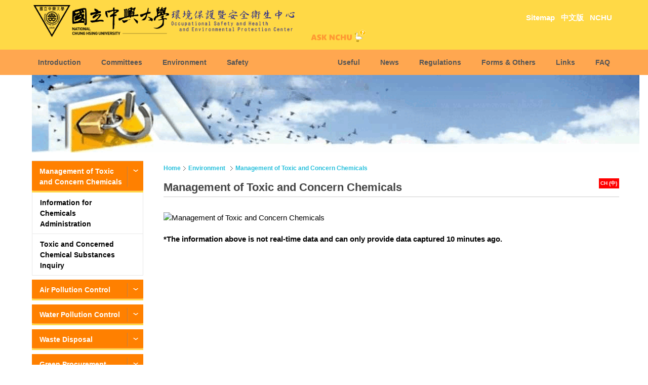

--- FILE ---
content_type: text/html; charset=utf-8
request_url: https://safety.nchu.edu.tw/web/en/weatherlink.php?bar=3&Site_ID=9&cmd=HeatDegDaysHistory.gif
body_size: 11557
content:


<!--左側導覽列Start-->

			
<!--左側導覽列End-->
















<!--path列 Start-->
<!--path列End-->

<!DOCTYPE html>
<html lang="en">
<head>
	<script type="application/ld+json">
	{
	  "@context": "https://schema.org",
	  "@graph": [
		{
		  "@type": "Organization",
		  "name": "National Chung Hsing University Occupational Safety and Health and Environmental Protection Center",
		  "alternateName": "NCHU SHE Center",
		  "url": "https://safety.nchu.edu.tw/web/en"
		},
		{
		  "@type": "WebSite",
		  "url": "https://safety.nchu.edu.tw/web/en",
		  "name": "National Chung Hsing University Occupational Safety and Health and Environmental Protection Center",
		  "alternateName": "NCHU SHE Center"
		}
	  ]
	}
	</script>

	<meta charset="utf-8">
	<META name="y_key" content="f1908c9209033240">
	<meta http-equiv="Content-Type" content="text/html">
	<meta http-equiv="X-UA-Compatible" content="IE=11; IE=10; IE=9; IE=8; IE=7" />
	<META name="REVISIT-AFTER" content="1 DAYS">
	<META NAME="ROBOTS" CONTENT="NOARCHIVE"> 	
	<meta http-equiv="content-language" content="en">
	<meta name="keywords" content="NCHU,SAHC,National Chung Hsing University Occupational Safety and Health and Environmental Protection Center,環境保護暨安全衛生中心,環安中心" />
	<meta name="description" content="National Chung Hsing University Occupational Safety and Health and Environmental Protection Center" />
	<meta name="author" content="National Chung Hsing University Occupational Safety and Health and Environmental Protection Center" />
	<meta name="copyright" content="National Chung Hsing University Occupational Safety and Health and Environmental Protection Center" />
	<meta name="viewport" content="width=device-width, initial-scale=1.0">	
	<meta http-equiv="Content-Script-Type" content="text/javascript">
	<meta http-equiv="Content-Style-Type" content="text/css">	
	<meta name="msvalidate.01" content="D97B27B55B43129CFC73EF94F392EEAA" />
	<title>Occupational Safety and Health and Environmental Protection Center (SHE Center) - 國立中興大學環境保護暨安全衛生中心 - Home > Environment > Management of Toxic and Concern Chemicals</title>

	<!-- CSS -->
	<link href="../css/normalize.css" rel="stylesheet" type="text/css">
	<link href="../include/js/slick/slick.css" rel="stylesheet" type="text/css">
<!--
	<link href="../css/style.css?20260124101752" rel="stylesheet" type="text/css">
	<link href="../css/style.480.css?20260124101752" rel="stylesheet" type="text/css">
	<link href="../css/style.640.css?20260124101752" rel="stylesheet" type="text/css">
	<link href="../css/style.768.css?20260124101752" rel="stylesheet" type="text/css">
	<link href="../css/style.769.css?20260124101752" rel="stylesheet" type="text/css">
	<link href="../css/style.1280.css?20260124101752" rel="stylesheet" type="text/css">
-->
	<link href="../css/style.css" rel="stylesheet" type="text/css">
	<link href="../css/style.480.css" rel="stylesheet" type="text/css">
	<link href="../css/style.640.css" rel="stylesheet" type="text/css">
	<link href="../css/style.768.css" rel="stylesheet" type="text/css">
	<link href="../css/style.769.css" rel="stylesheet" type="text/css">
	<link href="../css/style.1280.css" rel="stylesheet" type="text/css">
	<!-- favicon 16x16 -->	
	<link rel="shortcut icon" href="../favicon.nchu.ico?v=20260124101752">
	<link rel="alternate" href="https://safety.nchu.edu.tw/web/" hreflang="zh-Hant-TW" />
	<link rel="alternate" href="https://safety.nchu.edu.tw/web/en/" hreflang="en" />	
	<!-- apple touch icon 57x57 -->
	<!--
	<link rel="apple-touch-icon" href="apple-touch-icon.png">
	-->
	<!-- IE設定,新增html5標籤 -->

<!--網頁內嵌Google 翻譯工具-->	
	<script src="https://translate.google.com/translate_a/element.js?cb=googleTranslateElementInit"></script>

    <script>

        function googleTranslateElementInit() {

            new google.translate.TranslateElement({

          //紅字為需要翻譯的語系

            pageLanguage: 'en',includedLanguages: 'zh-TW,en' , gaTrack: true     

                      }, 'google_translate_element');

            $('select.goog-te-combo').attr('title','translate');

        }

    </script>
<!--網頁內嵌Google 翻譯工具-->	
	
</head>
	<!--["if lt IE 9"]>
	<script src="../include/js/html5.js"></script>
	<script src="../include/js/css3-mediaqueries.js"></script> 
	<!["endif"]-->
	<!-- 網站共用JS、CSS加載設定 START -->
    <link rel="stylesheet" href="../include/js/jquery-ui.min.css" />
    <link rel="stylesheet" href="../include/js/jquery-ui-timepicker-addon.css" />
	<script type="text/javascript" src="../include/js/jquery.js"></script>
    <script type="text/javascript" src="../include/js/jquery-ui.min.js"></script>
	<!--
	<script src="https://ajax.aspnetcdn.com/ajax/jquery/jquery-3.5.1.min.js"></script>
	<script src="https://ajax.aspnetcdn.com/ajax/jquery.ui/1.13.2/jquery-ui.min.js"></script>
	-->
    <script type="text/javascript" src="../include/js/jquery-ui-timepicker-addon.js"></script>
	<!--
    <script type="text/javascript" src="../include/js/jquery-3.1.0.min.js"></script>
    <script type="text/javascript" src="../include/js/jquery.qrcode.js"></script>		
	-->
	<script type="text/javascript" src="../include/js/slick/slick.min.js"></script>
	<script type="text/javascript" src="../include/js/sahc.script.js"></script>	
	
		
	<!-- 網站共用JS、CSS加載設定 END -->
	<!--災害示警公開資料平台 Start-->
<!--
		<script type="text/javascript" src="https://alerts.ncdr.nat.gov.tw/temp/StaticFiles/Immediately/CapInfoNormal_66_180110.js"></script>	
-->

<!--
		<script type="text/javascript" src="https://alerts.ncdr.nat.gov.tw/temp/StaticFiles/Immediately/CapInfoNormal_66_180110.js" defer="defer"></script>	
-->

	<!--災害示警公開資料平台 End-->

<body>
	
<style type="text/css">
<!--
td {word-break:break-all}
-->
</style>
	
<div id="container">
<!--千萬注意 這個<div id="container"> 的</div>收尾是寫在footer前後~千萬別在這裡加上-->
		<!-- 頁首 START -->
		<!--
		<a id="gotocenter" class="btn-acc acc01" href="#AC" title="跳到主要內容區塊" tabindex="1">跳到主要內容區塊</a>	
		-->
<header id="header">
	<div class="w-wrap">
		
		<a id="AU" class="btn-acc acc02" href="#U" name="U" title="Top Menu Links Section - This section displays the main links of the website." accesskey="U">:::</a>
		
		<div id="logo"> 
		<a href="https://safety.nchu.edu.tw/web/en" title="National Chung Hsing University Occupational Safety and Health and Environmental Protection Center">
		<!--
		<img src="../images/logo.nchu.png" width="335" height="82" alt="National Chung Hsing University Occupational Safety and Health and Environmental Protection Center" />
		<img src="../images/logo.sahc.png" width="315" height="82" alt="National Chung Hsing University Occupational Safety and Health and Environmental Protection Center" /> 
		-->
		<img src="../images/logo.nchu.png" width="268" height="66" alt="National Chung Hsing University Occupational Safety and Health and Environmental Protection Center" />
		<img src="../images/logo.sahc.png" width="252" height="66" alt="National Chung Hsing University Occupational Safety and Health and Environmental Protection Center" /> 
		</a> 
			<!--
			<div class="text">
				環境保護暨安全衛生中心
			</div>
			-->
		</div>
		

		<div class="lang-wrap">
				<ul><li><a class="sitemap-link" href="sitemap.php?bar=80&Site_ID=26" title="Sitemap">Sitemap</a></li><li><a href="https://safety.nchu.edu.tw/web" title="中文版">中文版</a></li><li><a href="https://www.nchu.edu.tw/en-index" title="NCHU" target="_blank">NCHU</a></li></ul>		</div>


		
		<div id="top-head">
			<a class="ask-nchu" href="https://oias.nchu.edu.tw/asknchu-en" title="ASK NCHU" target="_blank"><img src="../images/oia_head_2.png" alt="ASK NCHU" /></a>
			<!--<a class="ask-nchu" href="https://oias.nchu.edu.tw/asknchu-ch" title="ASK NCHU" target="_blank"><img src="../images/ask_nchu.png" alt="ASK NCHU" /></a>-->
		</div>
		
		
		<!--網頁內嵌Google 翻譯工具-->
		<!--
		<div id="translate">
			<div id="google_translate_element" class="google_translate_element"></div>
		</div>
		-->
		<!--網頁內嵌Google 翻譯工具-->				
				

		<!-- GOOGLE搜尋 START -->
		<div id="search-wrap">
				<label id="S" name="S" for="gsc-i-id1" accesskey="S"></label>
				<div id="google-search" class="google-search">
					<gcse:searchbox-only></gcse:searchbox-only>
				</div>
		</div>
		<!-- GOOGLE搜尋 END --> 
<!--
		<div align="center" style="display:block;color:red;"><B>＊本網站測試中(This web is in testing.)</B></div>
-->	
		<a id="nav-btn2" href="#primary-nav" title="Business Menu">Business Menu</a>
		<!--無障礙DEL 110.08.13 
		<button id="search-btn" type="button"title="搜尋"></button>
		-->
		<a id="search-btn" href="#search-wrap" title="Search Menu">"Search Menu</a>
		<!--無障礙DEL 110.08.13 
		<a id="nav-btn" class="icon-thumb" href="#second-nav" title="快速選單"> <span class="thumb thumb-1"></span> <span class="thumb thumb-2"></span><span class="thumb thumb-3"></span>  </a>
		-->
		
        <div id="nav-btn" href="#second-nav" title="Fast Menu" class="icon-thumb">
            <span class="thumb thumb-1"></span>
            <span class="thumb thumb-2"></span>
            <span class="thumb thumb-3"></span>
        </div>
		
	</div>
	<div class="mobile-side">
		<!-- 主選單 START，目前單元li加class:on -->
		<nav id="main-nav">
			<div class="nav-wrap">
				
				
			<ul id="primary-nav"><li><a href=about.php?bar=1&Site_ID=79 tittle="Introduction">Introduction</a><div class="sub-nav lv1"><ul></li><li><a href=about.php?action=strategy&bar=1&Site_ID=40 title="Environmental Protection and Occupational Safety Policy">Environmental Protection and Occupational Safety Policy</a></li><li><a href=about.php?action=set_up&bar=1&Site_ID=41 title="Establishment Regulations">Establishment Regulations</a></li><li><a href=about.php?action=people&bar=1&Site_ID=1 title="Organizational Personnel">Organizational Personnel</a><div class="sub-nav lv2"><ul><li><a href=about.php?action=people&searchwords=%E4%B8%AD%E5%BF%83%E4%B8%BB%E4%BB%BB&bar=1&Site_ID=1&title_id=267 title="Center Director">Center Director</a></li><li><a href=about.php?action=people&searchwords=%E7%92%B0%E5%A2%83%E4%BF%9D%E8%AD%B7%E7%B5%84&bar=1&Site_ID=1&title_id=44 title="Environmental Protection Unit">Environmental Protection Unit</a></li><li><a href=about.php?action=people&searchwords=%E5%AE%89%E5%85%A8%E8%A1%9B%E7%94%9F%E7%B5%84&bar=1&Site_ID=1&title_id=45 title="Safety and Health Unit">Safety and Health Unit</a></li></ul></div></li><li><a href=about.php?action=sop&bar=1&Site_ID=59 title="Administrative Workflow">Administrative Workflow</a></li></ul></div></li><li><a href=meet.php?bar=2&Site_ID=3 tittle="Committees">Committees</a><div class="sub-nav lv1"><ul><li><a href=meet.php?bar=2&Site_ID=3 title="Occupational Safety and Health Committee">Occupational Safety and Health Committee</a><div class="sub-nav lv2"><ul><li><a href=about.php?action=set_up_safety&bar=2&Site_ID=3&title_id=1 title="Committee Establishment Procedures">Committee Establishment Procedures</a></li></ul></div></li><li><a href=meet_sdg.php?bar=2&Site_ID=97 title="Sustainable Development Promotion Committee">Sustainable Development Promotion Committee</a><div class="sub-nav lv2"><ul><li><a href=about.php?action=set_up_sdg&bar=2&Site_ID=97&title_id=332 title="Committee Setting Method">Committee Setting Method</a></li><li><a href=about.php?action=set_up_sdg_office&bar=2&Site_ID=97&title_id=341 title="Key Points for Setting Up the Office of Sustainable Development">Key Points for Setting Up the Office of Sustainable Development</a></li><li><a href=about.php?action=organization_sdg&bar=2&Site_ID=97&title_id=337 title="Organizational Structure Chart">Organizational Structure Chart</a></li></ul></div></li></ul></div></li><li><a href=environmental03.php?bar=3&Site_ID=8 tittle="Environment">Environment</a><div class="sub-nav lv1"><ul><li><a href=environmental01.php?bar=3&Site_ID=6 title="Air Pollution Control">Air Pollution Control</a><div class="sub-nav lv2"><ul><li><a href=link.php?ID=118 target=_blank title="Air Quality Monitoring Network">Air Quality Monitoring Network</a></li></ul></div></li><li><a href=environmental02.php?bar=3&Site_ID=7 title="Water Pollution Control">Water Pollution Control</a><div class="sub-nav lv2"><ul><li><a href=environmental02.php?act=Drinking_Water&bar=3&Site_ID=7&title_id=12 title="Drinking Fountain Water Quality Management">Drinking Fountain Water Quality Management</a></li><li><a href=environmental02.php?act=Sewage_Farm&bar=3&Site_ID=7&title_id=13 title="Wastewater Treatment Plant">Wastewater Treatment Plant</a></li><li><a href=environmental02.php?act=Clean_Disinfect&bar=3&Site_ID=7&title_id=14 title="Campus Water Tower and Pool Cleaning and Disinfection">Campus Water Tower and Pool Cleaning and Disinfection</a></li></ul></div></li><li><a href=environmental03.php?bar=3&Site_ID=8 title="Waste Disposal">Waste Disposal</a><div class="sub-nav lv2"><ul><li><a href=environmental03.php?act=Waste&bar=3&Site_ID=8&title_id=16 title="General household waste">General household waste</a></li><li><a href=environmental03.php?act=Waste_liquid&bar=3&Site_ID=8&title_id=18 title="Post-lab liquid waste">Post-lab liquid waste</a></li><li><a href=environmental03.php?act=Waste_Infect&bar=3&Site_ID=8&title_id=17 title="Post-lab hazardous industrial waste">Post-lab hazardous industrial waste</a></li><li><a href=environmental03.php?act=Waste_glass&bar=3&Site_ID=8&title_id=49 title="Post-lab glass and ceramics">Post-lab glass and ceramics</a></li><li><a href=environmental03.php?act=Waste_activities&bar=3&Site_ID=8&title_id=50 title="Waste from seminars or large events">Waste from seminars or large events</a></li><li><a href=environmental03.php?act=Waste_build&bar=3&Site_ID=8&title_id=51 title="Waste from construction or repairs">Waste from construction or repairs</a></li><li><a href=environmental03.php?act=overdue_medicines&bar=3&Site_ID=8&title_id=19 title="Expired/Disposal of chemical">Expired/Disposal of chemical</a></li><li><a href=environmental03.php?act=other&bar=3&Site_ID=8&title_id=52 title="Other items not listed">Other items not listed</a></li><li><a href=environmental03.php?act=Waste_bicycle&bar=3&Site_ID=8&title_id=300 title="Abandoned bikes on campus grounds">Abandoned bikes on campus grounds</a></li></ul></div></li><li><a href=environmental04.php?bar=3&Site_ID=9 title="Management of Toxic and Concern Chemicals">Management of Toxic and Concern Chemicals</a><div class="sub-nav lv2"><ul><li><a href=environmental04.php?act=toxic&bar=3&Site_ID=9&title_id=304 title="Information for  Chemicals Administration">Information for  Chemicals Administration</a></li><li><a href=link.php?ID=120 target=_blank title="Toxic and Concerned Chemical Substances Inquiry">Toxic and Concerned Chemical Substances Inquiry</a></li></ul></div></li><li><a href=environmental05.php?bar=3&Site_ID=38 title="Green Procurement">Green Procurement</a><div class="sub-nav lv2"><ul><li><a href=environmental05.php?act=info&bar=3&Site_ID=38&title_id=26 title="Government Green Procurement Information">Government Green Procurement Information</a></li></ul></div></li></ul></div></li><li><a href=safety01.php?bar=4&Site_ID=11 tittle="Safety">Safety</a><div class="sub-nav lv1"><ul><li><a href=safety01.php?bar=4&Site_ID=11 title="Occupational Health and Safety Management">Occupational Health and Safety Management</a><div class="sub-nav lv2"><ul><li><a href=tadnews.php?act=law&of_ncsn=2&bar=5&Site_ID=15&ncsn=5 title="Internal Regulations">Internal Regulations</a></li></ul></div></li><li><a href=safety02.php?bar=4&Site_ID=12 title="Occupational Health and Safety Education and Training">Occupational Health and Safety Education and Training</a><div class="sub-nav lv2"><ul><li><a href=attend.php?bar=4&Site_ID=12&title_id=61 title="Occupational Safety and Health Education Training Registration">Occupational Safety and Health Education Training Registration</a></li><li><a href=opentrainning.php?act=trainning&cmd=list&bar=4&Site_ID=12&title_id=56 title="Download Seminar Certificates">Download Seminar Certificates</a></li></ul></div></li><li><a href=safety03.php?bar=4&Site_ID=13 title="Automatic Inspection">Automatic Inspection</a></li><li><a href=safety04.php?bar=4&Site_ID=14 title="Identification of Potential Hazards">Identification of Potential Hazards</a></li><li><a href=safety07.php?act=Contract_notification&bar=4&Site_ID=94 title="Contract Notice">Contract Notice</a></li><li><a href=safety06.php?bar=4&Site_ID=68 title="Hazardous Chemicals">Hazardous Chemicals</a><div class="sub-nav lv2"><ul><li><a href=safety06.php?act=risk_harm&bar=4&Site_ID=68&title_id=279 title="Chemical Management">Chemical Management</a></li><li><a href=safety06.php?act=news_chemical&bar=4&Site_ID=68&title_id=53 title="New Chemical Substances">New Chemical Substances</a></li><li><a href=safety06.php?act=managed&bar=4&Site_ID=68&title_id=277 title="Controlled Chemicals">Controlled Chemicals</a></li><li><a href=safety06.php?act=priority&bar=4&Site_ID=68&title_id=278 title="Priority Management of Chemicals">Priority Management of Chemicals</a></li><li><a href=safety06.php?act=cla_people_upload&bar=4&Site_ID=68&title_id=54 title="Number of People Exposed in Operating Chemical Facilities">Number of People Exposed in Operating Chemical Facilities</a></li><li><a href=safety06.php?act=search&bar=4&Site_ID=68&title_id=280 title="Rapid Search for Related Content">Rapid Search for Related Content</a></li></ul></div></li><li><a href=safety05.php?bar=4&Site_ID=65 title="Workplace Health Management">Workplace Health Management</a><div class="sub-nav lv2"><ul><li><a href=safety05.php?act=Health_examination&bar=4&Site_ID=65&title_id=275 title="Physical (Health) Examination">Physical (Health) Examination</a></li><li><a href=safety05.php?act=On_site_service&bar=4&Site_ID=65&title_id=276 title="On-Site Service">On-Site Service</a></li><li><a href=safety05.php?act=Maternity_protection&bar=4&Site_ID=65&title_id=256 title="Workplace Maternal Health Protection">Workplace Maternal Health Protection</a></li><li><a href=safety05.php?act=Workload&bar=4&Site_ID=65&title_id=257 title="Prevention of Abnormal Workload">Prevention of Abnormal Workload</a></li><li><a href=safety05.php?act=Muscles_bones&bar=4&Site_ID=65&title_id=258 title="Prevention of Human Factor Hazards">Prevention of Human Factor Hazards</a></li><li><a href=safety05.php?act=unlawful_attack&bar=4&Site_ID=65&title_id=259 title="Eliminate Workplace Bullying">Eliminate Workplace Bullying</a></li><li><a href=safety05.php?act=Tobacco_Control&bar=4&Site_ID=65&title_id=343 title="Workplace Smoking Prevention Advocacy">Workplace Smoking Prevention Advocacy</a></li></ul></div></li></ul></div></li></ul>			<ul id="second-nav"><li><a href=home.php?bar=10#fast_link tittle="Useful">Useful</a><div class="sub-nav lv1"><ul><li><a href=home.php?bar=10&Site_ID=95#fast_link title="Useful Links (Internal)">Useful Links (Internal)</a><div class="sub-nav lv2"><ul><li><a href=download.php?code=Ym1kRVJHY3dVR2N6YW1WSFQwbGhWelIxWjIxWGFtTXdLemMxTDNKSFdYbzVVV1pOY25FMk1GZEVXVDA2T2c= title="Campus Waste Collection Schedule and Route Map"  target="_blank" >Campus Waste Collection Schedule and Route Map</a></li><li><a href=tadnews.php?act=down&of_ncsn=12&bar=6&Site_ID=17&ncsn=25 title="Green Procurement Form Download"  target="_blank" >Green Procurement Form Download</a></li><li><a href=attend.php?bar=4&Site_ID=12&title_id=61 title="Occupational Health and Safety Education Training Registration" >Occupational Health and Safety Education Training Registration</a></li></ul></div><li><a href=home.php?bar=10&Site_ID=95#fast_link title="Quick Links (On-Campus Systems)">Quick Links (On-Campus Systems)</a><div class="sub-nav lv2"><ul><li><a href=http://nchugis.nchu.edu.tw title="Campus Geographic Information System (GIS)"  target="_blank" >Campus Geographic Information System (GIS)</a></li><li><a href=https://nchotb1.nchu.edu.tw/tb_b/(S(ajfjnxepfk30jwuqkviadvsw))/tb1/tbi100.aspx title="Electronic Document Bulletin Board"  target="_blank" >Electronic Document Bulletin Board</a></li><li><a href=https://psfcost.nchu.edu.tw/registration/ title="Seminar and Lecture Event Registration System"  target="_blank" >Seminar and Lecture Event Registration System</a></li></ul></div><li><a href=home.php?bar=10&Site_ID=95#fast_link title="Quick Links (Off-Campus Systems)">Quick Links (Off-Campus Systems)</a><div class="sub-nav lv2"><ul><li><a href=https://greenlifestyle.moenv.gov.tw/AdvancingPage title="National Green Living Information Platform"  target="_blank" >National Green Living Information Platform</a></li><li><a href=https://airtw.moenv.gov.tw title="Air Quality Monitoring Network"  target="_blank" >Air Quality Monitoring Network</a></li></ul></div><li><a href=home.php?bar=10&Site_ID=95#fast_link title="Website Information">Website Information</a><div class="sub-nav lv2"><ul><li><a href=faq.php?bar=9&Site_ID=77&action=list&cate=999&ID=907 title="Government Website Data Open Declaration" >Government Website Data Open Declaration</a></li><li><a href=faq.php?bar=9&Site_ID=77&title_id=&act=&action=list&cate=999&ID=933 title="Privacy Statement" >Privacy Statement</a></li><li><a href=faq.php?bar=9&Site_ID=77&title_id=&act=&action=list&cate=999&ID=932 title="Information Security Declaration" >Information Security Declaration</a></li><li><a href=sitemap.php?bar=80&Site_ID=26 title="Website Navigation" >Website Navigation</a></li></ul></div><li><a href=home.php?bar=10&Site_ID=95#fast_link title="Contact Us">Contact Us</a><div class="sub-nav lv2"><ul><li><a href=home.php?bar=10#fast_link title="Phone: 04-2284-0589 #9" >Phone: 04-2284-0589 #9</a></li><li><a href=home.php?bar=10#fast_link title="Fax: 04-2285-4142" >Fax: 04-2285-4142</a></li><li><a href=mailto:sahc@nchu.edu.tw title="Email: sahc@nchu.edu.tw" >Email: sahc@nchu.edu.tw</a></li></ul></div><li><a href=home.php?bar=10&Site_ID=95#fast_link title="NCHU Information">NCHU Information</a><div class="sub-nav lv2"><ul><li><a href=https://www.nchu.edu.tw/calendar/ title="School Calendar"  target="_blank" >School Calendar</a></li><li><a href=download.php?code=ZWpsd2EwUTFSRzAwZGxSTWFuVlRORXBuZVVOTk5scExTbkJRWkVzd2NuQmpabFV5UmxSNk9XTkdaejA2T2c= title="University-wide Phone Directory"  target="_blank" >University-wide Phone Directory</a></li><li><a href=https://psf.nchu.edu.tw/PsnWeb/psnqry_input.jsp title="Personnel Inquiry"  target="_blank" >Personnel Inquiry</a></li><li><a href=https://www.nchu.edu.tw/upfile/web/load-outsideofnchu.pdf title="Transportation Information"  target="_blank" >Transportation Information</a></li><li><a href=https://www.nchu.edu.tw/about-route-map/mid/83/id/481 title="How to Get to NCHU"  target="_blank" >How to Get to NCHU</a></li><li><a href=https://www.nchu.edu.tw/about/mid/763 title="On-Campus Parking"  target="_blank" >On-Campus Parking</a></li><li><a href=https://www.nchu.edu.tw/about/mid/869 title="Main Campus Overall Layout Diagram"  target="_blank" >Main Campus Overall Layout Diagram</a></li><li><a href=https://www.nchu.edu.tw/about/mid/956 title="Nantou Branch Overall Layout Diagram"  target="_blank" >Nantou Branch Overall Layout Diagram</a></li><li><a href=https://safety.nchu.edu.tw/web/map_building.php title="Main Campus Campus Location Reference Map" >Main Campus Campus Location Reference Map</a></li><li><a href=https://safety.nchu.edu.tw/web/map_building_nantou.php title="Nantou Branch Campus Location Reference Map" >Nantou Branch Campus Location Reference Map</a></li><li><a href=https://www.google.com.tw/maps/dir/24.1235667,120.6759566/402%E5%8F%B0%E4%B8%AD%E5%B8%82%E5%8D%97%E5%8D%80%E8%88%88%E5%A4%A7%E8%B7%AF145%E8%99%9F%E5%9C%8B%E7%AB%8B%E4%B8%AD%E8%88%88%E5%A4%A7%E5%AD%B8/ title="Navigate to NCHU"  target="_blank" >Navigate to NCHU</a></li></ul></div></li></ul></div></li><li><a href=tadnews.php?bar=101&Site_ID=16&of_ncsn=1 tittle="News">News</a><div class="sub-nav lv1"><ul><li><a href=tadnews.php?of_ncsn=1&bar=101&Site_ID=16 title="Latest News and Activities">Latest News and Activities</a></li><li><a href=tadnews.php?act=Hot&of_ncsn=99&bar=101&Site_ID=76 title="Featured News">Featured News</a></li><li><a href=Lab_tadnews.php?bar=101&Site_ID=34 title="Chemical Management System Announcements">Chemical Management System Announcements</a></li><li><a href=she_calendar.php?bar=101&Site_ID=101 title="SHE Center Event Calendar">SHE Center Event Calendar</a></li></ul></div></li><li><a href=tadnews.php?bar=5&Site_ID=15&act=law&of_ncsn=2 tittle="Regulations">Regulations</a><div class="sub-nav lv1"><ul><li><a href=tadnews.php?act=law&of_ncsn=2&bar=5&Site_ID=15 title="Promotion of Relevant Laws and Regulations">Promotion of Relevant Laws and Regulations</a><div class="sub-nav lv2"><ul><li><a href="tadnews.php?act=law&of_ncsn=2&bar=5&Site_ID=15&ncsn=33" title="Environmental Protection">Environmental Protection</a></li><li><a href="tadnews.php?act=law&of_ncsn=2&bar=5&Site_ID=15&ncsn=41" title="Air Quality">Air Quality</a></li><li><a href="tadnews.php?act=law&of_ncsn=2&bar=5&Site_ID=15&ncsn=43" title="Water Pollution Prevention">Water Pollution Prevention</a></li><li><a href="tadnews.php?act=law&of_ncsn=2&bar=5&Site_ID=15&ncsn=40" title="Waste Disposal">Waste Disposal</a></li><li><a href="tadnews.php?act=law&of_ncsn=2&bar=5&Site_ID=15&ncsn=6" title="Toxic and Concern Chemicals">Toxic and Concern Chemicals</a></li><li><a href="tadnews.php?act=law&of_ncsn=2&bar=5&Site_ID=15&ncsn=42" title="Green Procurement">Green Procurement</a></li><li><a href="tadnews.php?act=law&of_ncsn=2&bar=5&Site_ID=15&ncsn=45" title="Greenhouse Gases">Greenhouse Gases</a></li><li><a href="tadnews.php?act=law&of_ncsn=2&bar=5&Site_ID=15&ncsn=39" title="Environmental Education">Environmental Education</a></li><li><a href="tadnews.php?act=law&of_ncsn=2&bar=5&Site_ID=15&ncsn=5" title="Occupational Safety and Health">Occupational Safety and Health</a></li><li><a href="tadnews.php?act=law&of_ncsn=2&bar=5&Site_ID=15&ncsn=4" title="Chemical Management">Chemical Management</a></li><li><a href="tadnews.php?act=law&of_ncsn=2&bar=5&Site_ID=15&ncsn=9" title="Automatic Inspection Regulations">Automatic Inspection Regulations</a></li><li><a href="tadnews.php?act=law&of_ncsn=2&bar=5&Site_ID=15&ncsn=7" title="Emergency Response Plan">Emergency Response Plan</a></li><li><a href="tadnews.php?act=law&of_ncsn=2&bar=5&Site_ID=15&ncsn=62" title="Health Management">Health Management</a></li><li><a href="tadnews.php?act=law&of_ncsn=2&bar=5&Site_ID=15&ncsn=32" title="Other">Other</a></li></ul></div></li><li><a href=link.php?ID=116 target=_blank title="Environmental Protection Regulatory Authority Inquiry">Environmental Protection Regulatory Authority Inquiry</a></li><li><a href=link.php?ID=117 target=_blank title="Occupational Safety Regulatory Authority Inquiry">Occupational Safety Regulatory Authority Inquiry</a></li></ul></div></li><li><a href=tadnews.php?bar=6&Site_ID=17&act=down&of_ncsn=12 tittle="Forms & Others">Forms & Others</a><div class="sub-nav lv1"><ul><li><a href=tadnews.php?act=down&of_ncsn=12&bar=6&Site_ID=17 title="Forms">Forms</a><div class="sub-nav lv2"><ul><li><a href="tadnews.php?act=down&of_ncsn=12&bar=6&Site_ID=17&ncsn=16" title="Regulatory Promotion Documents">Regulatory Promotion Documents</a></li><li><a href="tadnews.php?act=down&of_ncsn=12&bar=6&Site_ID=17&ncsn=13" title="Environmental Protection">Environmental Protection</a></li><li><a href="tadnews.php?act=down&of_ncsn=12&bar=6&Site_ID=17&ncsn=69" title="Source Reduction of Single-Use Products">Source Reduction of Single-Use Products</a></li><li><a href="tadnews.php?act=down&of_ncsn=12&bar=6&Site_ID=17&ncsn=57" title="Drinking Fountain Water Quality Management">Drinking Fountain Water Quality Management</a></li><li><a href="tadnews.php?act=down&of_ncsn=12&bar=6&Site_ID=17&ncsn=17" title="Toxic and Concern Chemicals">Toxic and Concern Chemicals</a></li><li><a href="tadnews.php?act=down&of_ncsn=12&bar=6&Site_ID=17&ncsn=25" title="Green Procurement">Green Procurement</a></li><li><a href="tadnews.php?act=down&of_ncsn=12&bar=6&Site_ID=17&ncsn=46" title="Air Quality">Air Quality</a></li><li><a href="tadnews.php?act=down&of_ncsn=12&bar=6&Site_ID=17&ncsn=14" title="Occupational Safety and Health Promotion">Occupational Safety and Health Promotion</a></li><li><a href="tadnews.php?act=down&of_ncsn=12&bar=6&Site_ID=17&ncsn=26" title="Chemical Management">Chemical Management</a></li><li><a href="tadnews.php?act=down&of_ncsn=12&bar=6&Site_ID=17&ncsn=35" title="Special Hazardous Substances">Special Hazardous Substances</a></li><li><a href="tadnews.php?act=down&of_ncsn=12&bar=6&Site_ID=17&ncsn=20" title="Special Hazardous Equipment">Special Hazardous Equipment</a></li><li><a href="tadnews.php?act=down&of_ncsn=12&bar=6&Site_ID=17&ncsn=27" title="Automatic Inspection Forms">Automatic Inspection Forms</a></li><li><a href="tadnews.php?act=down&of_ncsn=12&bar=6&Site_ID=17&ncsn=15" title="Educational Materials">Educational Materials</a></li><li><a href="tadnews.php?act=down&of_ncsn=12&bar=6&Site_ID=17&ncsn=44" title="Health Management">Health Management</a></li><li><a href="tadnews.php?act=down&of_ncsn=12&bar=6&Site_ID=17&ncsn=21" title="Related Cases">Related Cases</a></li><li><a href="tadnews.php?act=down&of_ncsn=12&bar=6&Site_ID=17&ncsn=24" title="Others">Others</a></li></ul></div></li><li><a href=tadnews.php?act=results&of_ncsn=22&bar=6&Site_ID=29 title="Activity Records and Achievements">Activity Records and Achievements</a><div class="sub-nav lv2"><ul><li><a href="tadnews.php?act=results&of_ncsn=22&bar=6&Site_ID=29&ncsn=59" title="Honor Roll">Honor Roll</a></li><li><a href="tadnews.php?act=results&of_ncsn=22&bar=6&Site_ID=29&ncsn=29" title="Training Activities">Training Activities</a></li><li><a href="tadnews.php?act=results&of_ncsn=22&bar=6&Site_ID=29&ncsn=63" title="Occupational Safety and Health Committee">Occupational Safety and Health Committee</a></li><li><a href="tadnews.php?act=results&of_ncsn=22&bar=6&Site_ID=29&ncsn=31" title="Evaluation and Inspection">Evaluation and Inspection</a></li><li><a href="tadnews.php?act=results&of_ncsn=22&bar=6&Site_ID=29&ncsn=34" title="Questions and Solutions">Questions and Solutions</a></li><li><a href="tadnews.php?act=results&of_ncsn=22&bar=6&Site_ID=29&ncsn=49" title="Indoor Air Quality Monitoring">Indoor Air Quality Monitoring</a></li><li><a href="tadnews.php?act=results&of_ncsn=22&bar=6&Site_ID=29&ncsn=36" title="Campus Greenhouse Gas Inventory">Campus Greenhouse Gas Inventory</a></li><li><a href="tadnews.php?act=results&of_ncsn=22&bar=6&Site_ID=29&ncsn=71" title="Greenhouse Gas Inventory Report">Greenhouse Gas Inventory Report</a></li><li><a href="tadnews.php?act=results&of_ncsn=22&bar=6&Site_ID=29&ncsn=37" title="Drinking Water Quality Test Results">Drinking Water Quality Test Results</a></li><li><a href="tadnews.php?act=results&of_ncsn=22&bar=6&Site_ID=29&ncsn=38" title="Emission Water Quality Testing Report">Emission Water Quality Testing Report</a></li><li><a href="tadnews.php?act=results&of_ncsn=22&bar=6&Site_ID=29&ncsn=30" title="Waste Disposal and Recycling">Waste Disposal and Recycling</a></li><li><a href="tadnews.php?act=results&of_ncsn=22&bar=6&Site_ID=29&ncsn=60" title="Waste Bicycle Collection and Disposal">Waste Bicycle Collection and Disposal</a></li><li><a href="tadnews.php?act=results&of_ncsn=22&bar=6&Site_ID=29&ncsn=61" title="Waste Fluorescent Tube Collection and Disposal">Waste Fluorescent Tube Collection and Disposal</a></li><li><a href="tadnews.php?act=results&of_ncsn=22&bar=6&Site_ID=29&ncsn=28" title="Waste Liquid Disposal">Waste Liquid Disposal</a></li><li><a href="tadnews.php?act=results&of_ncsn=22&bar=6&Site_ID=29&ncsn=58" title="Unannounced Testing/Drills">Unannounced Testing/Drills</a></li><li><a href="tadnews.php?act=results&of_ncsn=22&bar=6&Site_ID=29&ncsn=48" title="Occupational Health Checks">Occupational Health Checks</a></li><li><a href="tadnews.php?act=results&of_ncsn=22&bar=6&Site_ID=29&ncsn=47" title="On-Site Services">On-Site Services</a></li><li><a href="tadnews.php?act=results&of_ncsn=22&bar=6&Site_ID=29&ncsn=23" title="Other Achievements">Other Achievements</a></li></ul></div></li><li><a href=weatherlink.php?bar=6&Site_ID=57 title="Real-time Air Quality and Meteorological Information">Real-time Air Quality and Meteorological Information</a><div class="sub-nav lv2"><ul><li><a href="weatherlink.php?bar=3&Site_ID=9&cmd=PM2.5">Real-time Air Quality Information</a></li><li><a href="weatherlink.php?bar=3&Site_ID=9&cmd=WindDirection.gif">Wind Direction</a></li><li><a href="weatherlink.php?bar=3&Site_ID=9&cmd=WindSpeed.gif">Wind Speed</a></li><li><a href="weatherlink.php?bar=3&Site_ID=9&cmd=InsideTemp.gif">Inside Temp</a></li><li><a href="weatherlink.php?bar=3&Site_ID=9&cmd=WindChill.gif">Wind Chill</a></li><li><a href="weatherlink.php?bar=3&Site_ID=9&cmd=OutsideTemp.gif">Outside Temp</a></li><li><a href="weatherlink.php?bar=3&Site_ID=9&cmd=WindDirectionHistory.gif">Wind Direction History</a></li><li><a href="weatherlink.php?bar=3&Site_ID=9&cmd=WindSpeedHistory.gif">Wind Speed History</a></li><li><a href="weatherlink.php?bar=3&Site_ID=9&cmd=InsideTempHistory.gif">Inside Temp History</a></li><li><a href="weatherlink.php?bar=3&Site_ID=9&cmd=WindChillHistory.gif">Wind Chill History</a></li><li><a href="weatherlink.php?bar=3&Site_ID=9&cmd=OutsideTempHistory.gif">Outside Temp History</a></li><li><a href="weatherlink.php?bar=3&Site_ID=9&cmd=HiWindSpeedHistory.gif">Hi Wind Speed History</a></li><li><a href="weatherlink.php?bar=3&Site_ID=9&cmd=WindRunHistory.gif">Wind Run History</a></li><li><a href="weatherlink.php?bar=3&Site_ID=9&cmd=CoolDegDaysHistory.gif">Cool Deg Days History</a></li><li><a href="weatherlink.php?bar=3&Site_ID=9&cmd=HeatDegDaysHistory.gif">Heat Deg Days History</a></li></ul></div></li><li><a href=video.php?bar=6&Site_ID=87 title="Promotional Videos">Promotional Videos</a><div class="sub-nav lv2"><ul><li><a href=video.php?cate=env&bar=6&Site_ID=87&title_id=217 title="Environmental Protection Category">Environmental Protection Category</a></li><li><a href=video.php?cate=osha&bar=6&Site_ID=87&title_id=218 title="Occupational Safety and Health Category">Occupational Safety and Health Category</a></li><li><a href=video.php?cate=health&bar=6&Site_ID=87&title_id=306 title="Workplace Health Management Category">Workplace Health Management Category</a></li><li><a href=video.php?cate=toxic&bar=6&Site_ID=87&title_id=342 title="Poisonous Substances and Chemical Categories">Poisonous Substances and Chemical Categories</a></li><li><a href=video.php?cate=other&bar=6&Site_ID=87&title_id=314 title="Other">Other</a></li></ul></div></li></ul></div></li><li><a href=link.php?bar=7&Site_ID=78 tittle="Links">Links</a><div class="sub-nav lv1"><ul><li><a href=Link.php?bar=7&Site_ID=78&cate=2 title="Government Agencies">Government Agencies</a></li></ul></div></li><li><a href=faq.php?bar=9&Site_ID=77 tittle="FAQ">FAQ</a><div class="sub-nav lv1"><ul><li><a href=faq.php?bar=9&Site_ID=77&cate=101 title="Environmental Q&A">Environmental Q&A</a><li><a href=faq.php?bar=9&Site_ID=77&cate=102 title="Green Procurement">Green Procurement</a><li><a href=faq.php?bar=9&Site_ID=77&cate=122 title="GHS-related">GHS-related</a><li><a href=faq.php?bar=9&Site_ID=77&cate=123 title="Toxicity and Concerned Chemical Substance Management">Toxicity and Concerned Chemical Substance Management</a><li><a href=faq.php?bar=9&Site_ID=77&cate=211 title="General Health Check for Workers">General Health Check for Workers</a><li><a href=faq.php?bar=9&Site_ID=77&cate=999 title="Other">Other</a></li></ul></div></li></ul>				
			</div>
			
				<div class="mobile-nav"></div>
			
			<!-- mobile畫面次選單使用空間  --> 
		</nav>
		<!-- 主選單 END --> 
	</div>
</header>


<nav id="quick-nav">
	<ul>
		<li><a href="environmental03.php?bar=3&Site_ID=8" title="Environmental Protection Division">Environmental Protection Division</a></li>
		<li><a href="safety01.php?bar=4&Site_ID=11" title="Safety and Health Division">Safety and Health Division</a></li>
		<li><a href="sitemap.php?bar=80&Site_ID=26" title="Site Map">Site Map</a></li>
	</ul>
</nav>

<!-- 頁首 END -->


		
<!--page_banner Start-->
<!--page_banner Start-->
										
					

<!--page_banner End-->
						
						
										
					

<!--page_banner End-->
				
						

<!--60秒後自動重整頁面，已利擷取新資訊-->
<!--
<META HTTP-EQUIV="REFRESH"CONTENT="60;URL=weatherlink.php?bar=6&Site_ID=57&action=&act=&cmd=HeatDegDaysHistory.gif">
-->

		<!-- 各單元內容 START -->
		<main id="content">
            <div id="main">
				<div class="page-wrap">
					
						<div class="banner"><div class="item"><div class="figure"><img src="https://safety.nchu.edu.tw/web/images/logo.sahc.gif" alt="國立中興大學環境保護暨安全衛生中心" ></div></div></div>						
					<section class="intro-wrap">
						<!--導覽列Start-->
							
				<div class="intro-side">
					<div class="acc-area">
						<a id="AL" class="btn-acc acc02" href="#L" accesskey="L" name="L" title="左選單區塊">:::</a>
					</div>	
				</div>
				<nav class="info-nav"><button class="label" type="button" aria-label="Function button"><span>Environment</span></button><ul><li><a href=environmental04.php?bar=3&Site_ID=9 title="Management of Toxic and Concern Chemicals" >Management of Toxic and Concern Chemicals</a><div class="sub-nav"><ul><li class=""><a href=environmental04.php?act=toxic&bar=3&Site_ID=9&title_id=304 title="Information for  Chemicals Administration">Information for  Chemicals Administration</a></li><li class=""><a href=link.php?ID=120 target=_blank title="Toxic and Concerned Chemical Substances Inquiry">Toxic and Concerned Chemical Substances Inquiry</a></li></ul></div></li><li class=""><a href=environmental01.php?bar=3&Site_ID=6 title="Air Pollution Control">Air Pollution Control</a></li><li class=""><a href=environmental02.php?bar=3&Site_ID=7 title="Water Pollution Control">Water Pollution Control</a></li><li class=""><a href=environmental03.php?bar=3&Site_ID=8 title="Waste Disposal">Waste Disposal</a></li><li class=""><a href=environmental05.php?bar=3&Site_ID=38 title="Green Procurement">Green Procurement</a></li></ul></nav>						<!--導覽列End-->
						
						
						<div class="detail">
						<!--路徑 Start-->
							
				<div class="acc-area">
					<a id="AC" name="AC" class="btn-acc acc03" href="#AC" accesskey="C" title="Central Content Area">:::</a>
				</div>
				<div class="path"><ul><li><a href="https://safety.nchu.edu.tw/web/en" title="Home">Home</a></li><li><a href="environmental03.php?bar=3&Site_ID=8" title="Environment">Environment</a></li><li><a href="environmental04.php?bar=3&Site_ID=9" title="Management of Toxic and Concern Chemicals">Management of Toxic and Concern Chemicals</a></li></ul></div><div class="lang"><a href="/web/weatherlink.php?bar=3&Site_ID=9&cmd=HeatDegDaysHistory.gif">CH (中)</a></div><h1 class="info-title">Management of Toxic and Concern Chemicals</h1>						<!--路徑 End-->
	
						<!--內容 Start-->
						
						<div class="article"><div class="about-history"><div class="bg"><img alt="Management of Toxic and Concern Chemicals" src="https://safety.nchu.edu.tw/upload/web/weatherlink/HeatDegDaysHistory.gif?v=20260124101752" border="0"><h4><td align=center colspan=2>*The information above is not real-time data and can only provide data captured 10 minutes ago.</td></h4></div></div></div>			





						<!--內容 End-->
						</div>
					</section>
				</div>
			</div>
		</main>
		<!-- 各單元內容 END -->
		
		
		
		
	<!-- 頁尾 START-->
		
<footer id="footer">
	<a id="go-top" href="#" title="Go Top">TOP</a>
	
	<div class="w-wrap"> 
            <div class="acc-area">
                <a id="AZ" class="btn-acc acc03" href="#Z" accesskey="Z" name="Z" title="下方功能區塊">:::</a>
            </div>	
		<!-- 頁尾選單 START，目前單元li加class:on -->
		<nav class="footer-nav">
			<ul>
			
			
				<a name="fast_link"></a>
<li><strong class="footer-title">常用連結(站內)</strong><div class="sub-nav"><ul><li><a href="ceas_inspect.php?bar=4&Site_ID=14&title_id=289" title="環境與安全巡查紀錄" >環境與安全巡查紀錄</a></li><li><a href="download.php?code=Ym1kRVJHY3dVR2N6YW1WSFQwbGhWelIxWjIxWGFtTXdLemMxTDNKSFdYbzVVV1pOY25FMk1GZEVXVDA2T2c=" title="校園垃圾清運時刻暨路線圖"  target="_blank" >校園垃圾清運時刻暨路線圖</a></li><li><a href="tadnews.php?act=down&of_ncsn=12&bar=6&Site_ID=17&ncsn=25" title="綠色採購表單下載"  target="_blank" >綠色採購表單下載</a></li><li><a href="waste_liquid_getpail.php?bar=3&Site_ID=8&title_id=18&action=user&act=waste_liquid&cmd=apply" title="廢液桶領用申請" >廢液桶領用申請</a></li><li><a href="waste_liquid.php?bar=3&Site_ID=8&title_id=18&action=user&act=waste_liquid&cmd=apply" title="實驗室廢液填報" >實驗室廢液填報</a></li><li><a href="attend.php?bar=4&Site_ID=12&title_id=61" title="安全衛生教育訓練報名" >安全衛生教育訓練報名</a></li><li><a href="opentrainning.php?act=trainning&cmd=list&bar=4&Site_ID=12" title="下載教育訓練研習證明" >下載教育訓練研習證明</a></li><li><a href="qrcode_create.php?bar=10" title="本站網址轉QRCODE" >本站網址轉QRCODE</a></li></ul></div></li><li><strong class="footer-title">快速連結(校內系統)</strong><div class="sub-nav"><ul><li><a href="https://ghs.nchu.edu.tw" title="ＧＨＳ化學品管理系統"  target="_blank" >ＧＨＳ化學品管理系統</a></li><li><a href="https://ghs.nchu.edu.tw/LabChem/SCHOOL/store_worker_qry.aspx?cMainID=2" title="化學品運作場所暴露人數"  target="_blank" >化學品運作場所暴露人數</a></li><li><a href="https://ghs.nchu.edu.tw/LabChem/emergency/emdiagram_upload.aspx?cMainID=6" title="上傳運作場所內部配置圖"  target="_blank" >上傳運作場所內部配置圖</a></li><li><a href="https://safety.nchu.edu.tw/eshs" title="研究場所運作管理系統"  target="_blank" >研究場所運作管理系統</a></li><li><a href="http://nchugis.nchu.edu.tw" title="校園地理資訊系統(GIS)"  target="_blank" >校園地理資訊系統(GIS)</a></li><li><a href="https://nchotb1.nchu.edu.tw/tb_b/(S(ajfjnxepfk30jwuqkviadvsw))/tb1/tbi100.aspx" title="電子公文佈告欄"  target="_blank" >電子公文佈告欄</a></li><li><a href="https://psfcost.nchu.edu.tw/registration/" title="研習暨演講活動報名系統"  target="_blank" >研習暨演講活動報名系統</a></li></ul></div></li><li><strong class="footer-title">快速連結(校外系統)</strong><div class="sub-nav"><ul><li><a href="https://greenliving.moenv.gov.tw/GreenLife/Anonymous/LoginById.aspx" title="政府綠色採購網路申報系統"  target="_blank" >政府綠色採購網路申報系統</a></li><li><a href="https://greenlifestyle.moenv.gov.tw/AdvancingPage" title="淨零綠生活資訊平台"  target="_blank" >淨零綠生活資訊平台</a></li><li><a href="https://greenlifestyle.moenv.gov.tw/categories/GreenProductSearch" title="淨零綠生活－環保標章查詢"  target="_blank" >淨零綠生活－環保標章查詢</a></li><li><a href="https://airtw.moenv.gov.tw" title="空氣品質監測網"  target="_blank" >空氣品質監測網</a></li></ul></div></li><li><strong class="footer-title">網站資訊</strong><div class="sub-nav"><ul><li><a href="https://www.nchu.edu.tw/news-detail.php?id=6633" title="本校校園保護智慧財產權"  target="_blank" >本校校園保護智慧財產權</a></li><li><a href="https://cc.nchu.edu.tw/PIMS/" title="本校個人資料保護與管理"  target="_blank" >本校個人資料保護與管理</a></li><li><a href="faq.php?bar=9&Site_ID=77&action=list&cate=999&ID=907" title="政府網站資料開放宣告" >政府網站資料開放宣告</a></li><li><a href="faq.php?bar=9&Site_ID=77&title_id=&act=&action=list&cate=999&ID=933" title="隱私權聲明" >隱私權聲明</a></li><li><a href="faq.php?bar=9&Site_ID=77&title_id=&act=&action=list&cate=999&ID=932" title="資訊安全宣告" >資訊安全宣告</a></li><li><a href="sitemap.php?bar=80&Site_ID=26" title="網站導覽" >網站導覽</a></li></ul></div></li><li><strong class="footer-title">聯繫我們</strong><div class="sub-nav"><ul><li><a href="home.php?bar=10#fast_link" title="電話：04-2284-0589 #9" >電話：04-2284-0589 #9</a></li><li><a href="home.php?bar=10#fast_link" title="傳真：04-2285-4142" >傳真：04-2285-4142</a></li><li><a href="mailto:sahc@nchu.edu.tw" title="電子郵件(sahc@nchu.edu.tw)" >電子郵件(sahc@nchu.edu.tw)</a></li></ul></div></li><li><strong class="footer-title">興大資訊</strong><div class="sub-nav"><ul><li><a href="https://www.nchu.edu.tw/calendar/" title="學校行事曆"  target="_blank" >學校行事曆</a></li><li><a href="download.php?code=ZWpsd2EwUTFSRzAwZGxSTWFuVlRORXBuZVVOTk5scExTbkJRWkVzd2NuQmpabFV5UmxSNk9XTkdaejA2T2c=" title="全校電話"  target="_blank" >全校電話</a></li><li><a href="https://psf.nchu.edu.tw/PsnWeb/psnqry_input.jsp" title="人員查詢"  target="_blank" >人員查詢</a></li><li><a href="https://www.nchu.edu.tw/upfile/web/load-outsideofnchu.pdf" title="交通資訊"  target="_blank" >交通資訊</a></li><li><a href="https://www.nchu.edu.tw/about-route-map/mid/83/id/481" title="如何到興大"  target="_blank" >如何到興大</a></li><li><a href="https://www.nchu.edu.tw/about/mid/763" title="校內停車"  target="_blank" >校內停車</a></li><li><a href="https://www.nchu.edu.tw/about/mid/869" title="校本部位置總配置圖"  target="_blank" >校本部位置總配置圖</a></li><li><a href="https://www.nchu.edu.tw/about/mid/956" title="南投分部位置總配置圖"  target="_blank" >南投分部位置總配置圖</a></li><li><a href="https://safety.nchu.edu.tw/web/map_building.php" title="校本部校園位置參考圖" >校本部校園位置參考圖</a></li><li><a href="https://safety.nchu.edu.tw/web/map_building_nantou.php" title="南投分部校園位置參考圖" >南投分部校園位置參考圖</a></li><li><a href="https://www.google.com.tw/maps/dir/24.1235667,120.6759566/402%E5%8F%B0%E4%B8%AD%E5%B8%82%E5%8D%97%E5%8D%80%E8%88%88%E5%A4%A7%E8%B7%AF145%E8%99%9F%E5%9C%8B%E7%AB%8B%E4%B8%AD%E8%88%88%E5%A4%A7%E5%AD%B8/" title="導航到興大"  target="_blank" >導航到興大</a></li></ul></div></li>			</ul>
			
		</nav>
		<!-- 頁尾選單 END -->
		<div class="corp-wrap">
			<div class="show-text">
				<!-- 頁尾資訊 START --> 
				<!--
				Copyright &copy; 2018 National Chung Hsing University‧Center for Environmental Protection and Occupational Safety and Health
				<br>
				版權宣告 &copy; 2018 <a href="https://safety.nchu.edu.tw/web">國立中興大學‧環境保護暨安全衛生中心</a>
				-->
				Copyright &copy; 2018 <a href="https://safety.nchu.edu.tw/web">國立中興大學環境保護暨安全衛生中心</a> 版權所有
				<br>
				402<a href="https://maps.google.com/maps?skstate=action:mps_dialog$apiref:1&cid=16324135622386982970&q=%E5%9C%8B%E7%AB%8B%E4%B8%AD%E8%88%88%E5%A4%A7%E5%AD%B8&output=classic&dg=ntvb" title="臺中市南區興大路145號" target="_blank">臺中市南區興大路145號</a>惠蓀堂2樓北側
				<br>
				Tel: 04-2284-0589 #9 
				<!-- 頁尾資訊 END --> 
			</div>
			<div class="show-last">
				本校為毒性及關注化學物質運作場所，如遇事故發生除立即通報相關單位外：
				<br>
				駐警隊: 2284-0285 ； 環安中心: 2284-0589 #9 ； 校安中心: 2287-0885
				<span>工作場所負責人應於３０分鐘內通報環保局</span>
				臺中Tel: 04-2328-0380；南投Tel: 049-223-4685
			</div>
<!--
				<div class="show-aqi">
					<a href="link.php?bar=7&ID=76"  target="_blank" title="另開新視窗至空氣品質(AQI)預報網站" >
					<img src="https://www.epa.gov.tw/images/AqiForecast.png" alt="另開新視窗至空氣品質(AQI)預報網站" border="0" width="180" ></a>			
				</div>
-->
				<!--災害示警公開資料平台 Start-->
				<!--
				<div class="show-aqi">

				   <div id="capInfo180110_Normal_66" >
				   </div>

				</div>
				-->
				<!--災害示警公開資料平台End-->
			<div class="footer-logo">
				<div class="show-counter">
				您的瀏覽次數：<img src='https://safety.nchu.edu.tw/web/images/num/0.gif' alt='您的瀏覽次數' border='0' alt='0'><img src='https://safety.nchu.edu.tw/web/images/num/0.gif' alt='您的瀏覽次數' border='0' alt='1'><img src='https://safety.nchu.edu.tw/web/images/num/0.gif' alt='您的瀏覽次數' border='0' alt='2'><img src='https://safety.nchu.edu.tw/web/images/num/0.gif' alt='您的瀏覽次數' border='0' alt='3'><img src='https://safety.nchu.edu.tw/web/images/num/0.gif' alt='您的瀏覽次數' border='0' alt='4'><img src='https://safety.nchu.edu.tw/web/images/num/0.gif' alt='您的瀏覽次數' border='0' alt='5'><img src='https://safety.nchu.edu.tw/web/images/num/1.gif' alt='您的瀏覽次數' border='0' alt='6'><br>昨日瀏覽人次：<img src='https://safety.nchu.edu.tw/web/images/num/0.gif' alt='昨日瀏覽人次' border='0' alt='0'><img src='https://safety.nchu.edu.tw/web/images/num/0.gif' alt='昨日瀏覽人次' border='0' alt='1'><img src='https://safety.nchu.edu.tw/web/images/num/1.gif' alt='昨日瀏覽人次' border='0' alt='2'><img src='https://safety.nchu.edu.tw/web/images/num/7.gif' alt='昨日瀏覽人次' border='0' alt='3'><img src='https://safety.nchu.edu.tw/web/images/num/3.gif' alt='昨日瀏覽人次' border='0' alt='4'><img src='https://safety.nchu.edu.tw/web/images/num/7.gif' alt='昨日瀏覽人次' border='0' alt='5'><img src='https://safety.nchu.edu.tw/web/images/num/4.gif' alt='昨日瀏覽人次' border='0' alt='6'><br>今日瀏覽人次：<img src='https://safety.nchu.edu.tw/web/images/num/0.gif' alt='今日瀏覽人次' border='0' alt='0'><img src='https://safety.nchu.edu.tw/web/images/num/0.gif' alt='今日瀏覽人次' border='0' alt='1'><img src='https://safety.nchu.edu.tw/web/images/num/0.gif' alt='今日瀏覽人次' border='0' alt='2'><img src='https://safety.nchu.edu.tw/web/images/num/6.gif' alt='今日瀏覽人次' border='0' alt='3'><img src='https://safety.nchu.edu.tw/web/images/num/9.gif' alt='今日瀏覽人次' border='0' alt='4'><img src='https://safety.nchu.edu.tw/web/images/num/6.gif' alt='今日瀏覽人次' border='0' alt='5'><img src='https://safety.nchu.edu.tw/web/images/num/4.gif' alt='今日瀏覽人次' border='0' alt='6'><br>全部瀏覽人次：<img src='https://safety.nchu.edu.tw/web/images/num/1.gif' alt='全部瀏覽人次' border='0' alt='0'><img src='https://safety.nchu.edu.tw/web/images/num/7.gif' alt='全部瀏覽人次' border='0' alt='1'><img src='https://safety.nchu.edu.tw/web/images/num/6.gif' alt='全部瀏覽人次' border='0' alt='2'><img src='https://safety.nchu.edu.tw/web/images/num/7.gif' alt='全部瀏覽人次' border='0' alt='3'><img src='https://safety.nchu.edu.tw/web/images/num/1.gif' alt='全部瀏覽人次' border='0' alt='4'><img src='https://safety.nchu.edu.tw/web/images/num/4.gif' alt='全部瀏覽人次' border='0' alt='5'><img src='https://safety.nchu.edu.tw/web/images/num/1.gif' alt='全部瀏覽人次' border='0' alt='6'><br>					<a href="https://safety.nchu.edu.tw/web" title="國立中興大學環境保護暨安全衛生中心"><img src="images/logo.sahc.one.png" width="170" height="32" alt="國立中興大學環境保護暨安全衛生中心" /></a>
				</div>
			</div>
		</div>
		
		
	</div>
</footer>
		<div id="mask-bg"></div>
<!-- 行動裝置遮罩 -->
		<!-- 頁尾 END -->
	</div> <!--div end container-->

		
		
	<!-- 各單元JS、CSS加載設定 START -->
<!--
	<script type="text/javascript" src="include/js/comm.js?ver=20260124101752"></script>
-->
	<script type="text/javascript" src="include/js/comm.js" defer="defer"></script>
	<script>
	  (function() {
		var cx = 'partner-pub-4770652639977540:i7xqyj-4zq1';
		var gcse = document.createElement('script');
		gcse.type = 'text/javascript';
		gcse.async = true;
/*		gcse.src = (document.location.protocol == 'https:' ? 'https:' : 'http:') +
			'//www.google.com/cse/cse.js?cx=' + cx ;
*/
		gcse.src = (document.location.protocol == 'https:' ? 'https:' : 'http:') +
			'include/js/google.cse.js';
		var s = document.getElementsByTagName('script')[0];
		s.parentNode.insertBefore(gcse, s);
	  })();
	</script>
	
	<!-- 各單元JS、CSS加載設定 END -->

</body>

</html>



	<!-- 頁尾 END -->


--- FILE ---
content_type: text/html; charset=utf-8
request_url: https://safety.nchu.edu.tw/web/en/include/js/comm.js
body_size: 10335
content:


<!--左側導覽列Start-->

			
<!--左側導覽列End-->
















<!--path列 Start-->
<!--path列End-->

<!DOCTYPE html>
<html lang="en">
<head>
	<script type="application/ld+json">
	{
	  "@context": "https://schema.org",
	  "@graph": [
		{
		  "@type": "Organization",
		  "name": "National Chung Hsing University Occupational Safety and Health and Environmental Protection Center",
		  "alternateName": "NCHU SHE Center",
		  "url": "https://safety.nchu.edu.tw/web/en"
		},
		{
		  "@type": "WebSite",
		  "url": "https://safety.nchu.edu.tw/web/en",
		  "name": "National Chung Hsing University Occupational Safety and Health and Environmental Protection Center",
		  "alternateName": "NCHU SHE Center"
		}
	  ]
	}
	</script>

	<meta charset="utf-8">
	<META name="y_key" content="f1908c9209033240">
	<meta http-equiv="Content-Type" content="text/html">
	<meta http-equiv="X-UA-Compatible" content="IE=11; IE=10; IE=9; IE=8; IE=7" />
	<META name="REVISIT-AFTER" content="1 DAYS">
	<META NAME="ROBOTS" CONTENT="NOARCHIVE"> 	
	<meta http-equiv="content-language" content="en">
	<meta name="keywords" content="NCHU,SAHC,National Chung Hsing University Occupational Safety and Health and Environmental Protection Center,環境保護暨安全衛生中心,環安中心" />
	<meta name="description" content="National Chung Hsing University Occupational Safety and Health and Environmental Protection Center" />
	<meta name="author" content="National Chung Hsing University Occupational Safety and Health and Environmental Protection Center" />
	<meta name="copyright" content="National Chung Hsing University Occupational Safety and Health and Environmental Protection Center" />
	<meta name="viewport" content="width=device-width, initial-scale=1.0">	
	<meta http-equiv="Content-Script-Type" content="text/javascript">
	<meta http-equiv="Content-Style-Type" content="text/css">	
	<meta name="msvalidate.01" content="D97B27B55B43129CFC73EF94F392EEAA" />
	<title>Occupational Safety and Health and Environmental Protection Center (SHE Center) - 國立中興大學環境保護暨安全衛生中心 - Home</title>

	<!-- CSS -->
	<link href="../css/normalize.css" rel="stylesheet" type="text/css">
	<link href="../include/js/slick/slick.css" rel="stylesheet" type="text/css">
<!--
	<link href="../css/style.css?20260124101754" rel="stylesheet" type="text/css">
	<link href="../css/style.480.css?20260124101754" rel="stylesheet" type="text/css">
	<link href="../css/style.640.css?20260124101754" rel="stylesheet" type="text/css">
	<link href="../css/style.768.css?20260124101754" rel="stylesheet" type="text/css">
	<link href="../css/style.769.css?20260124101754" rel="stylesheet" type="text/css">
	<link href="../css/style.1280.css?20260124101754" rel="stylesheet" type="text/css">
-->
	<link href="../css/style.css" rel="stylesheet" type="text/css">
	<link href="../css/style.480.css" rel="stylesheet" type="text/css">
	<link href="../css/style.640.css" rel="stylesheet" type="text/css">
	<link href="../css/style.768.css" rel="stylesheet" type="text/css">
	<link href="../css/style.769.css" rel="stylesheet" type="text/css">
	<link href="../css/style.1280.css" rel="stylesheet" type="text/css">
	<!-- favicon 16x16 -->	
	<link rel="shortcut icon" href="../favicon.nchu.ico?v=20260124101754">
	<link rel="alternate" href="https://safety.nchu.edu.tw/web/" hreflang="zh-Hant-TW" />
	<link rel="alternate" href="https://safety.nchu.edu.tw/web/en/" hreflang="en" />	
	<!-- apple touch icon 57x57 -->
	<!--
	<link rel="apple-touch-icon" href="apple-touch-icon.png">
	-->
	<!-- IE設定,新增html5標籤 -->

<!--網頁內嵌Google 翻譯工具-->	
	<script src="https://translate.google.com/translate_a/element.js?cb=googleTranslateElementInit"></script>

    <script>

        function googleTranslateElementInit() {

            new google.translate.TranslateElement({

          //紅字為需要翻譯的語系

            pageLanguage: 'en',includedLanguages: 'zh-TW,en' , gaTrack: true     

                      }, 'google_translate_element');

            $('select.goog-te-combo').attr('title','translate');

        }

    </script>
<!--網頁內嵌Google 翻譯工具-->	
	
</head>
	<!--["if lt IE 9"]>
	<script src="../include/js/html5.js"></script>
	<script src="../include/js/css3-mediaqueries.js"></script> 
	<!["endif"]-->
	<!-- 網站共用JS、CSS加載設定 START -->
    <link rel="stylesheet" href="../include/js/jquery-ui.min.css" />
    <link rel="stylesheet" href="../include/js/jquery-ui-timepicker-addon.css" />
	<script type="text/javascript" src="../include/js/jquery.js"></script>
    <script type="text/javascript" src="../include/js/jquery-ui.min.js"></script>
	<!--
	<script src="https://ajax.aspnetcdn.com/ajax/jquery/jquery-3.5.1.min.js"></script>
	<script src="https://ajax.aspnetcdn.com/ajax/jquery.ui/1.13.2/jquery-ui.min.js"></script>
	-->
    <script type="text/javascript" src="../include/js/jquery-ui-timepicker-addon.js"></script>
	<!--
    <script type="text/javascript" src="../include/js/jquery-3.1.0.min.js"></script>
    <script type="text/javascript" src="../include/js/jquery.qrcode.js"></script>		
	-->
	<script type="text/javascript" src="../include/js/slick/slick.min.js"></script>
	<script type="text/javascript" src="../include/js/sahc.script.js"></script>	
	
		
	<!-- 網站共用JS、CSS加載設定 END -->
	<!--災害示警公開資料平台 Start-->
<!--
		<script type="text/javascript" src="https://alerts.ncdr.nat.gov.tw/temp/StaticFiles/Immediately/CapInfoNormal_66_180110.js"></script>	
-->

<!--
		<script type="text/javascript" src="https://alerts.ncdr.nat.gov.tw/temp/StaticFiles/Immediately/CapInfoNormal_66_180110.js" defer="defer"></script>	
-->

	<!--災害示警公開資料平台 End-->

<body>
	
<style type="text/css">
<!--
td {word-break:break-all}
-->
</style>
	
<div id="container">
<!--千萬注意 這個<div id="container"> 的</div>收尾是寫在footer前後~千萬別在這裡加上-->
		<!-- 頁首 START -->
		<!--
		<a id="gotocenter" class="btn-acc acc01" href="#AC" title="跳到主要內容區塊" tabindex="1">跳到主要內容區塊</a>	
		-->
<header id="header">
	<div class="w-wrap">
		
		<a id="AU" class="btn-acc acc02" href="#U" name="U" title="Top Menu Links Section - This section displays the main links of the website." accesskey="U">:::</a>
		
		<div id="logo"> 
		<a href="https://safety.nchu.edu.tw/web/en" title="National Chung Hsing University Occupational Safety and Health and Environmental Protection Center">
		<!--
		<img src="../images/logo.nchu.png" width="335" height="82" alt="National Chung Hsing University Occupational Safety and Health and Environmental Protection Center" />
		<img src="../images/logo.sahc.png" width="315" height="82" alt="National Chung Hsing University Occupational Safety and Health and Environmental Protection Center" /> 
		-->
		<img src="../images/logo.nchu.png" width="268" height="66" alt="National Chung Hsing University Occupational Safety and Health and Environmental Protection Center" />
		<img src="../images/logo.sahc.png" width="252" height="66" alt="National Chung Hsing University Occupational Safety and Health and Environmental Protection Center" /> 
		</a> 
			<!--
			<div class="text">
				環境保護暨安全衛生中心
			</div>
			-->
		</div>
		

		<div class="lang-wrap">
				<ul><li><a class="sitemap-link" href="sitemap.php?bar=80&Site_ID=26" title="Sitemap">Sitemap</a></li><li><a href="https://safety.nchu.edu.tw/web" title="中文版">中文版</a></li><li><a href="https://www.nchu.edu.tw/en-index" title="NCHU" target="_blank">NCHU</a></li></ul>		</div>


		
		<div id="top-head">
			<a class="ask-nchu" href="https://oias.nchu.edu.tw/asknchu-en" title="ASK NCHU" target="_blank"><img src="../images/oia_head_2.png" alt="ASK NCHU" /></a>
			<!--<a class="ask-nchu" href="https://oias.nchu.edu.tw/asknchu-ch" title="ASK NCHU" target="_blank"><img src="../images/ask_nchu.png" alt="ASK NCHU" /></a>-->
		</div>
		
		
		<!--網頁內嵌Google 翻譯工具-->
		<!--
		<div id="translate">
			<div id="google_translate_element" class="google_translate_element"></div>
		</div>
		-->
		<!--網頁內嵌Google 翻譯工具-->				
				

		<!-- GOOGLE搜尋 START -->
		<div id="search-wrap">
				<label id="S" name="S" for="gsc-i-id1" accesskey="S"></label>
				<div id="google-search" class="google-search">
					<gcse:searchbox-only></gcse:searchbox-only>
				</div>
		</div>
		<!-- GOOGLE搜尋 END --> 
<!--
		<div align="center" style="display:block;color:red;"><B>＊本網站測試中(This web is in testing.)</B></div>
-->	
		<a id="nav-btn2" href="#primary-nav" title="Business Menu">Business Menu</a>
		<!--無障礙DEL 110.08.13 
		<button id="search-btn" type="button"title="搜尋"></button>
		-->
		<a id="search-btn" href="#search-wrap" title="Search Menu">"Search Menu</a>
		<!--無障礙DEL 110.08.13 
		<a id="nav-btn" class="icon-thumb" href="#second-nav" title="快速選單"> <span class="thumb thumb-1"></span> <span class="thumb thumb-2"></span><span class="thumb thumb-3"></span>  </a>
		-->
		
        <div id="nav-btn" href="#second-nav" title="Fast Menu" class="icon-thumb">
            <span class="thumb thumb-1"></span>
            <span class="thumb thumb-2"></span>
            <span class="thumb thumb-3"></span>
        </div>
		
	</div>
	<div class="mobile-side">
		<!-- 主選單 START，目前單元li加class:on -->
		<nav id="main-nav">
			<div class="nav-wrap">
				
				
			<ul id="primary-nav"><li><a href=about.php?bar=1&Site_ID=79 tittle="Introduction">Introduction</a><div class="sub-nav lv1"><ul></li><li><a href=about.php?action=strategy&bar=1&Site_ID=40 title="Environmental Protection and Occupational Safety Policy">Environmental Protection and Occupational Safety Policy</a></li><li><a href=about.php?action=set_up&bar=1&Site_ID=41 title="Establishment Regulations">Establishment Regulations</a></li><li><a href=about.php?action=people&bar=1&Site_ID=1 title="Organizational Personnel">Organizational Personnel</a><div class="sub-nav lv2"><ul><li><a href=about.php?action=people&searchwords=%E4%B8%AD%E5%BF%83%E4%B8%BB%E4%BB%BB&bar=1&Site_ID=1&title_id=267 title="Center Director">Center Director</a></li><li><a href=about.php?action=people&searchwords=%E7%92%B0%E5%A2%83%E4%BF%9D%E8%AD%B7%E7%B5%84&bar=1&Site_ID=1&title_id=44 title="Environmental Protection Unit">Environmental Protection Unit</a></li><li><a href=about.php?action=people&searchwords=%E5%AE%89%E5%85%A8%E8%A1%9B%E7%94%9F%E7%B5%84&bar=1&Site_ID=1&title_id=45 title="Safety and Health Unit">Safety and Health Unit</a></li></ul></div></li><li><a href=about.php?action=sop&bar=1&Site_ID=59 title="Administrative Workflow">Administrative Workflow</a></li></ul></div></li><li><a href=meet.php?bar=2&Site_ID=3 tittle="Committees">Committees</a><div class="sub-nav lv1"><ul><li><a href=meet.php?bar=2&Site_ID=3 title="Occupational Safety and Health Committee">Occupational Safety and Health Committee</a><div class="sub-nav lv2"><ul><li><a href=about.php?action=set_up_safety&bar=2&Site_ID=3&title_id=1 title="Committee Establishment Procedures">Committee Establishment Procedures</a></li></ul></div></li><li><a href=meet_sdg.php?bar=2&Site_ID=97 title="Sustainable Development Promotion Committee">Sustainable Development Promotion Committee</a><div class="sub-nav lv2"><ul><li><a href=about.php?action=set_up_sdg&bar=2&Site_ID=97&title_id=332 title="Committee Setting Method">Committee Setting Method</a></li><li><a href=about.php?action=set_up_sdg_office&bar=2&Site_ID=97&title_id=341 title="Key Points for Setting Up the Office of Sustainable Development">Key Points for Setting Up the Office of Sustainable Development</a></li><li><a href=about.php?action=organization_sdg&bar=2&Site_ID=97&title_id=337 title="Organizational Structure Chart">Organizational Structure Chart</a></li></ul></div></li></ul></div></li><li><a href=environmental03.php?bar=3&Site_ID=8 tittle="Environment">Environment</a><div class="sub-nav lv1"><ul><li><a href=environmental01.php?bar=3&Site_ID=6 title="Air Pollution Control">Air Pollution Control</a><div class="sub-nav lv2"><ul><li><a href=link.php?ID=118 target=_blank title="Air Quality Monitoring Network">Air Quality Monitoring Network</a></li></ul></div></li><li><a href=environmental02.php?bar=3&Site_ID=7 title="Water Pollution Control">Water Pollution Control</a><div class="sub-nav lv2"><ul><li><a href=environmental02.php?act=Drinking_Water&bar=3&Site_ID=7&title_id=12 title="Drinking Fountain Water Quality Management">Drinking Fountain Water Quality Management</a></li><li><a href=environmental02.php?act=Sewage_Farm&bar=3&Site_ID=7&title_id=13 title="Wastewater Treatment Plant">Wastewater Treatment Plant</a></li><li><a href=environmental02.php?act=Clean_Disinfect&bar=3&Site_ID=7&title_id=14 title="Campus Water Tower and Pool Cleaning and Disinfection">Campus Water Tower and Pool Cleaning and Disinfection</a></li></ul></div></li><li><a href=environmental03.php?bar=3&Site_ID=8 title="Waste Disposal">Waste Disposal</a><div class="sub-nav lv2"><ul><li><a href=environmental03.php?act=Waste&bar=3&Site_ID=8&title_id=16 title="General household waste">General household waste</a></li><li><a href=environmental03.php?act=Waste_liquid&bar=3&Site_ID=8&title_id=18 title="Post-lab liquid waste">Post-lab liquid waste</a></li><li><a href=environmental03.php?act=Waste_Infect&bar=3&Site_ID=8&title_id=17 title="Post-lab hazardous industrial waste">Post-lab hazardous industrial waste</a></li><li><a href=environmental03.php?act=Waste_glass&bar=3&Site_ID=8&title_id=49 title="Post-lab glass and ceramics">Post-lab glass and ceramics</a></li><li><a href=environmental03.php?act=Waste_activities&bar=3&Site_ID=8&title_id=50 title="Waste from seminars or large events">Waste from seminars or large events</a></li><li><a href=environmental03.php?act=Waste_build&bar=3&Site_ID=8&title_id=51 title="Waste from construction or repairs">Waste from construction or repairs</a></li><li><a href=environmental03.php?act=overdue_medicines&bar=3&Site_ID=8&title_id=19 title="Expired/Disposal of chemical">Expired/Disposal of chemical</a></li><li><a href=environmental03.php?act=other&bar=3&Site_ID=8&title_id=52 title="Other items not listed">Other items not listed</a></li><li><a href=environmental03.php?act=Waste_bicycle&bar=3&Site_ID=8&title_id=300 title="Abandoned bikes on campus grounds">Abandoned bikes on campus grounds</a></li></ul></div></li><li><a href=environmental04.php?bar=3&Site_ID=9 title="Management of Toxic and Concern Chemicals">Management of Toxic and Concern Chemicals</a><div class="sub-nav lv2"><ul><li><a href=environmental04.php?act=toxic&bar=3&Site_ID=9&title_id=304 title="Information for  Chemicals Administration">Information for  Chemicals Administration</a></li><li><a href=link.php?ID=120 target=_blank title="Toxic and Concerned Chemical Substances Inquiry">Toxic and Concerned Chemical Substances Inquiry</a></li></ul></div></li><li><a href=environmental05.php?bar=3&Site_ID=38 title="Green Procurement">Green Procurement</a><div class="sub-nav lv2"><ul><li><a href=environmental05.php?act=info&bar=3&Site_ID=38&title_id=26 title="Government Green Procurement Information">Government Green Procurement Information</a></li></ul></div></li></ul></div></li><li><a href=safety01.php?bar=4&Site_ID=11 tittle="Safety">Safety</a><div class="sub-nav lv1"><ul><li><a href=safety01.php?bar=4&Site_ID=11 title="Occupational Health and Safety Management">Occupational Health and Safety Management</a><div class="sub-nav lv2"><ul><li><a href=tadnews.php?act=law&of_ncsn=2&bar=5&Site_ID=15&ncsn=5 title="Internal Regulations">Internal Regulations</a></li></ul></div></li><li><a href=safety02.php?bar=4&Site_ID=12 title="Occupational Health and Safety Education and Training">Occupational Health and Safety Education and Training</a><div class="sub-nav lv2"><ul><li><a href=attend.php?bar=4&Site_ID=12&title_id=61 title="Occupational Safety and Health Education Training Registration">Occupational Safety and Health Education Training Registration</a></li><li><a href=opentrainning.php?act=trainning&cmd=list&bar=4&Site_ID=12&title_id=56 title="Download Seminar Certificates">Download Seminar Certificates</a></li></ul></div></li><li><a href=safety03.php?bar=4&Site_ID=13 title="Automatic Inspection">Automatic Inspection</a></li><li><a href=safety04.php?bar=4&Site_ID=14 title="Identification of Potential Hazards">Identification of Potential Hazards</a></li><li><a href=safety07.php?act=Contract_notification&bar=4&Site_ID=94 title="Contract Notice">Contract Notice</a></li><li><a href=safety06.php?bar=4&Site_ID=68 title="Hazardous Chemicals">Hazardous Chemicals</a><div class="sub-nav lv2"><ul><li><a href=safety06.php?act=risk_harm&bar=4&Site_ID=68&title_id=279 title="Chemical Management">Chemical Management</a></li><li><a href=safety06.php?act=news_chemical&bar=4&Site_ID=68&title_id=53 title="New Chemical Substances">New Chemical Substances</a></li><li><a href=safety06.php?act=managed&bar=4&Site_ID=68&title_id=277 title="Controlled Chemicals">Controlled Chemicals</a></li><li><a href=safety06.php?act=priority&bar=4&Site_ID=68&title_id=278 title="Priority Management of Chemicals">Priority Management of Chemicals</a></li><li><a href=safety06.php?act=cla_people_upload&bar=4&Site_ID=68&title_id=54 title="Number of People Exposed in Operating Chemical Facilities">Number of People Exposed in Operating Chemical Facilities</a></li><li><a href=safety06.php?act=search&bar=4&Site_ID=68&title_id=280 title="Rapid Search for Related Content">Rapid Search for Related Content</a></li></ul></div></li><li><a href=safety05.php?bar=4&Site_ID=65 title="Workplace Health Management">Workplace Health Management</a><div class="sub-nav lv2"><ul><li><a href=safety05.php?act=Health_examination&bar=4&Site_ID=65&title_id=275 title="Physical (Health) Examination">Physical (Health) Examination</a></li><li><a href=safety05.php?act=On_site_service&bar=4&Site_ID=65&title_id=276 title="On-Site Service">On-Site Service</a></li><li><a href=safety05.php?act=Maternity_protection&bar=4&Site_ID=65&title_id=256 title="Workplace Maternal Health Protection">Workplace Maternal Health Protection</a></li><li><a href=safety05.php?act=Workload&bar=4&Site_ID=65&title_id=257 title="Prevention of Abnormal Workload">Prevention of Abnormal Workload</a></li><li><a href=safety05.php?act=Muscles_bones&bar=4&Site_ID=65&title_id=258 title="Prevention of Human Factor Hazards">Prevention of Human Factor Hazards</a></li><li><a href=safety05.php?act=unlawful_attack&bar=4&Site_ID=65&title_id=259 title="Eliminate Workplace Bullying">Eliminate Workplace Bullying</a></li><li><a href=safety05.php?act=Tobacco_Control&bar=4&Site_ID=65&title_id=343 title="Workplace Smoking Prevention Advocacy">Workplace Smoking Prevention Advocacy</a></li></ul></div></li></ul></div></li></ul>			<ul id="second-nav"><li><a href=home.php?bar=10#fast_link tittle="Useful">Useful</a><div class="sub-nav lv1"><ul><li><a href=home.php?bar=10&Site_ID=95#fast_link title="Useful Links (Internal)">Useful Links (Internal)</a><div class="sub-nav lv2"><ul><li><a href=download.php?code=Ym1kRVJHY3dVR2N6YW1WSFQwbGhWelIxWjIxWGFtTXdLemMxTDNKSFdYbzVVV1pOY25FMk1GZEVXVDA2T2c= title="Campus Waste Collection Schedule and Route Map"  target="_blank" >Campus Waste Collection Schedule and Route Map</a></li><li><a href=tadnews.php?act=down&of_ncsn=12&bar=6&Site_ID=17&ncsn=25 title="Green Procurement Form Download"  target="_blank" >Green Procurement Form Download</a></li><li><a href=attend.php?bar=4&Site_ID=12&title_id=61 title="Occupational Health and Safety Education Training Registration" >Occupational Health and Safety Education Training Registration</a></li></ul></div><li><a href=home.php?bar=10&Site_ID=95#fast_link title="Quick Links (On-Campus Systems)">Quick Links (On-Campus Systems)</a><div class="sub-nav lv2"><ul><li><a href=http://nchugis.nchu.edu.tw title="Campus Geographic Information System (GIS)"  target="_blank" >Campus Geographic Information System (GIS)</a></li><li><a href=https://nchotb1.nchu.edu.tw/tb_b/(S(ajfjnxepfk30jwuqkviadvsw))/tb1/tbi100.aspx title="Electronic Document Bulletin Board"  target="_blank" >Electronic Document Bulletin Board</a></li><li><a href=https://psfcost.nchu.edu.tw/registration/ title="Seminar and Lecture Event Registration System"  target="_blank" >Seminar and Lecture Event Registration System</a></li></ul></div><li><a href=home.php?bar=10&Site_ID=95#fast_link title="Quick Links (Off-Campus Systems)">Quick Links (Off-Campus Systems)</a><div class="sub-nav lv2"><ul><li><a href=https://greenlifestyle.moenv.gov.tw/AdvancingPage title="National Green Living Information Platform"  target="_blank" >National Green Living Information Platform</a></li><li><a href=https://airtw.moenv.gov.tw title="Air Quality Monitoring Network"  target="_blank" >Air Quality Monitoring Network</a></li></ul></div><li><a href=home.php?bar=10&Site_ID=95#fast_link title="Website Information">Website Information</a><div class="sub-nav lv2"><ul><li><a href=faq.php?bar=9&Site_ID=77&action=list&cate=999&ID=907 title="Government Website Data Open Declaration" >Government Website Data Open Declaration</a></li><li><a href=faq.php?bar=9&Site_ID=77&title_id=&act=&action=list&cate=999&ID=933 title="Privacy Statement" >Privacy Statement</a></li><li><a href=faq.php?bar=9&Site_ID=77&title_id=&act=&action=list&cate=999&ID=932 title="Information Security Declaration" >Information Security Declaration</a></li><li><a href=sitemap.php?bar=80&Site_ID=26 title="Website Navigation" >Website Navigation</a></li></ul></div><li><a href=home.php?bar=10&Site_ID=95#fast_link title="Contact Us">Contact Us</a><div class="sub-nav lv2"><ul><li><a href=home.php?bar=10#fast_link title="Phone: 04-2284-0589 #9" >Phone: 04-2284-0589 #9</a></li><li><a href=home.php?bar=10#fast_link title="Fax: 04-2285-4142" >Fax: 04-2285-4142</a></li><li><a href=mailto:sahc@nchu.edu.tw title="Email: sahc@nchu.edu.tw" >Email: sahc@nchu.edu.tw</a></li></ul></div><li><a href=home.php?bar=10&Site_ID=95#fast_link title="NCHU Information">NCHU Information</a><div class="sub-nav lv2"><ul><li><a href=https://www.nchu.edu.tw/calendar/ title="School Calendar"  target="_blank" >School Calendar</a></li><li><a href=download.php?code=ZWpsd2EwUTFSRzAwZGxSTWFuVlRORXBuZVVOTk5scExTbkJRWkVzd2NuQmpabFV5UmxSNk9XTkdaejA2T2c= title="University-wide Phone Directory"  target="_blank" >University-wide Phone Directory</a></li><li><a href=https://psf.nchu.edu.tw/PsnWeb/psnqry_input.jsp title="Personnel Inquiry"  target="_blank" >Personnel Inquiry</a></li><li><a href=https://www.nchu.edu.tw/upfile/web/load-outsideofnchu.pdf title="Transportation Information"  target="_blank" >Transportation Information</a></li><li><a href=https://www.nchu.edu.tw/about-route-map/mid/83/id/481 title="How to Get to NCHU"  target="_blank" >How to Get to NCHU</a></li><li><a href=https://www.nchu.edu.tw/about/mid/763 title="On-Campus Parking"  target="_blank" >On-Campus Parking</a></li><li><a href=https://www.nchu.edu.tw/about/mid/869 title="Main Campus Overall Layout Diagram"  target="_blank" >Main Campus Overall Layout Diagram</a></li><li><a href=https://www.nchu.edu.tw/about/mid/956 title="Nantou Branch Overall Layout Diagram"  target="_blank" >Nantou Branch Overall Layout Diagram</a></li><li><a href=https://safety.nchu.edu.tw/web/map_building.php title="Main Campus Campus Location Reference Map" >Main Campus Campus Location Reference Map</a></li><li><a href=https://safety.nchu.edu.tw/web/map_building_nantou.php title="Nantou Branch Campus Location Reference Map" >Nantou Branch Campus Location Reference Map</a></li><li><a href=https://www.google.com.tw/maps/dir/24.1235667,120.6759566/402%E5%8F%B0%E4%B8%AD%E5%B8%82%E5%8D%97%E5%8D%80%E8%88%88%E5%A4%A7%E8%B7%AF145%E8%99%9F%E5%9C%8B%E7%AB%8B%E4%B8%AD%E8%88%88%E5%A4%A7%E5%AD%B8/ title="Navigate to NCHU"  target="_blank" >Navigate to NCHU</a></li></ul></div></li></ul></div></li><li><a href=tadnews.php?bar=101&Site_ID=16&of_ncsn=1 tittle="News">News</a><div class="sub-nav lv1"><ul><li><a href=tadnews.php?of_ncsn=1&bar=101&Site_ID=16 title="Latest News and Activities">Latest News and Activities</a></li><li><a href=tadnews.php?act=Hot&of_ncsn=99&bar=101&Site_ID=76 title="Featured News">Featured News</a></li><li><a href=Lab_tadnews.php?bar=101&Site_ID=34 title="Chemical Management System Announcements">Chemical Management System Announcements</a></li><li><a href=she_calendar.php?bar=101&Site_ID=101 title="SHE Center Event Calendar">SHE Center Event Calendar</a></li></ul></div></li><li><a href=tadnews.php?bar=5&Site_ID=15&act=law&of_ncsn=2 tittle="Regulations">Regulations</a><div class="sub-nav lv1"><ul><li><a href=tadnews.php?act=law&of_ncsn=2&bar=5&Site_ID=15 title="Promotion of Relevant Laws and Regulations">Promotion of Relevant Laws and Regulations</a><div class="sub-nav lv2"><ul><li><a href="tadnews.php?act=law&of_ncsn=2&bar=5&Site_ID=15&ncsn=33" title="Environmental Protection">Environmental Protection</a></li><li><a href="tadnews.php?act=law&of_ncsn=2&bar=5&Site_ID=15&ncsn=41" title="Air Quality">Air Quality</a></li><li><a href="tadnews.php?act=law&of_ncsn=2&bar=5&Site_ID=15&ncsn=43" title="Water Pollution Prevention">Water Pollution Prevention</a></li><li><a href="tadnews.php?act=law&of_ncsn=2&bar=5&Site_ID=15&ncsn=40" title="Waste Disposal">Waste Disposal</a></li><li><a href="tadnews.php?act=law&of_ncsn=2&bar=5&Site_ID=15&ncsn=6" title="Toxic and Concern Chemicals">Toxic and Concern Chemicals</a></li><li><a href="tadnews.php?act=law&of_ncsn=2&bar=5&Site_ID=15&ncsn=42" title="Green Procurement">Green Procurement</a></li><li><a href="tadnews.php?act=law&of_ncsn=2&bar=5&Site_ID=15&ncsn=45" title="Greenhouse Gases">Greenhouse Gases</a></li><li><a href="tadnews.php?act=law&of_ncsn=2&bar=5&Site_ID=15&ncsn=39" title="Environmental Education">Environmental Education</a></li><li><a href="tadnews.php?act=law&of_ncsn=2&bar=5&Site_ID=15&ncsn=5" title="Occupational Safety and Health">Occupational Safety and Health</a></li><li><a href="tadnews.php?act=law&of_ncsn=2&bar=5&Site_ID=15&ncsn=4" title="Chemical Management">Chemical Management</a></li><li><a href="tadnews.php?act=law&of_ncsn=2&bar=5&Site_ID=15&ncsn=9" title="Automatic Inspection Regulations">Automatic Inspection Regulations</a></li><li><a href="tadnews.php?act=law&of_ncsn=2&bar=5&Site_ID=15&ncsn=7" title="Emergency Response Plan">Emergency Response Plan</a></li><li><a href="tadnews.php?act=law&of_ncsn=2&bar=5&Site_ID=15&ncsn=62" title="Health Management">Health Management</a></li><li><a href="tadnews.php?act=law&of_ncsn=2&bar=5&Site_ID=15&ncsn=32" title="Other">Other</a></li></ul></div></li><li><a href=link.php?ID=116 target=_blank title="Environmental Protection Regulatory Authority Inquiry">Environmental Protection Regulatory Authority Inquiry</a></li><li><a href=link.php?ID=117 target=_blank title="Occupational Safety Regulatory Authority Inquiry">Occupational Safety Regulatory Authority Inquiry</a></li></ul></div></li><li><a href=tadnews.php?bar=6&Site_ID=17&act=down&of_ncsn=12 tittle="Forms & Others">Forms & Others</a><div class="sub-nav lv1"><ul><li><a href=tadnews.php?act=down&of_ncsn=12&bar=6&Site_ID=17 title="Forms">Forms</a><div class="sub-nav lv2"><ul><li><a href="tadnews.php?act=down&of_ncsn=12&bar=6&Site_ID=17&ncsn=16" title="Regulatory Promotion Documents">Regulatory Promotion Documents</a></li><li><a href="tadnews.php?act=down&of_ncsn=12&bar=6&Site_ID=17&ncsn=13" title="Environmental Protection">Environmental Protection</a></li><li><a href="tadnews.php?act=down&of_ncsn=12&bar=6&Site_ID=17&ncsn=69" title="Source Reduction of Single-Use Products">Source Reduction of Single-Use Products</a></li><li><a href="tadnews.php?act=down&of_ncsn=12&bar=6&Site_ID=17&ncsn=57" title="Drinking Fountain Water Quality Management">Drinking Fountain Water Quality Management</a></li><li><a href="tadnews.php?act=down&of_ncsn=12&bar=6&Site_ID=17&ncsn=17" title="Toxic and Concern Chemicals">Toxic and Concern Chemicals</a></li><li><a href="tadnews.php?act=down&of_ncsn=12&bar=6&Site_ID=17&ncsn=25" title="Green Procurement">Green Procurement</a></li><li><a href="tadnews.php?act=down&of_ncsn=12&bar=6&Site_ID=17&ncsn=46" title="Air Quality">Air Quality</a></li><li><a href="tadnews.php?act=down&of_ncsn=12&bar=6&Site_ID=17&ncsn=14" title="Occupational Safety and Health Promotion">Occupational Safety and Health Promotion</a></li><li><a href="tadnews.php?act=down&of_ncsn=12&bar=6&Site_ID=17&ncsn=26" title="Chemical Management">Chemical Management</a></li><li><a href="tadnews.php?act=down&of_ncsn=12&bar=6&Site_ID=17&ncsn=35" title="Special Hazardous Substances">Special Hazardous Substances</a></li><li><a href="tadnews.php?act=down&of_ncsn=12&bar=6&Site_ID=17&ncsn=20" title="Special Hazardous Equipment">Special Hazardous Equipment</a></li><li><a href="tadnews.php?act=down&of_ncsn=12&bar=6&Site_ID=17&ncsn=27" title="Automatic Inspection Forms">Automatic Inspection Forms</a></li><li><a href="tadnews.php?act=down&of_ncsn=12&bar=6&Site_ID=17&ncsn=15" title="Educational Materials">Educational Materials</a></li><li><a href="tadnews.php?act=down&of_ncsn=12&bar=6&Site_ID=17&ncsn=44" title="Health Management">Health Management</a></li><li><a href="tadnews.php?act=down&of_ncsn=12&bar=6&Site_ID=17&ncsn=21" title="Related Cases">Related Cases</a></li><li><a href="tadnews.php?act=down&of_ncsn=12&bar=6&Site_ID=17&ncsn=24" title="Others">Others</a></li></ul></div></li><li><a href=tadnews.php?act=results&of_ncsn=22&bar=6&Site_ID=29 title="Activity Records and Achievements">Activity Records and Achievements</a><div class="sub-nav lv2"><ul><li><a href="tadnews.php?act=results&of_ncsn=22&bar=6&Site_ID=29&ncsn=59" title="Honor Roll">Honor Roll</a></li><li><a href="tadnews.php?act=results&of_ncsn=22&bar=6&Site_ID=29&ncsn=29" title="Training Activities">Training Activities</a></li><li><a href="tadnews.php?act=results&of_ncsn=22&bar=6&Site_ID=29&ncsn=63" title="Occupational Safety and Health Committee">Occupational Safety and Health Committee</a></li><li><a href="tadnews.php?act=results&of_ncsn=22&bar=6&Site_ID=29&ncsn=31" title="Evaluation and Inspection">Evaluation and Inspection</a></li><li><a href="tadnews.php?act=results&of_ncsn=22&bar=6&Site_ID=29&ncsn=34" title="Questions and Solutions">Questions and Solutions</a></li><li><a href="tadnews.php?act=results&of_ncsn=22&bar=6&Site_ID=29&ncsn=49" title="Indoor Air Quality Monitoring">Indoor Air Quality Monitoring</a></li><li><a href="tadnews.php?act=results&of_ncsn=22&bar=6&Site_ID=29&ncsn=36" title="Campus Greenhouse Gas Inventory">Campus Greenhouse Gas Inventory</a></li><li><a href="tadnews.php?act=results&of_ncsn=22&bar=6&Site_ID=29&ncsn=71" title="Greenhouse Gas Inventory Report">Greenhouse Gas Inventory Report</a></li><li><a href="tadnews.php?act=results&of_ncsn=22&bar=6&Site_ID=29&ncsn=37" title="Drinking Water Quality Test Results">Drinking Water Quality Test Results</a></li><li><a href="tadnews.php?act=results&of_ncsn=22&bar=6&Site_ID=29&ncsn=38" title="Emission Water Quality Testing Report">Emission Water Quality Testing Report</a></li><li><a href="tadnews.php?act=results&of_ncsn=22&bar=6&Site_ID=29&ncsn=30" title="Waste Disposal and Recycling">Waste Disposal and Recycling</a></li><li><a href="tadnews.php?act=results&of_ncsn=22&bar=6&Site_ID=29&ncsn=60" title="Waste Bicycle Collection and Disposal">Waste Bicycle Collection and Disposal</a></li><li><a href="tadnews.php?act=results&of_ncsn=22&bar=6&Site_ID=29&ncsn=61" title="Waste Fluorescent Tube Collection and Disposal">Waste Fluorescent Tube Collection and Disposal</a></li><li><a href="tadnews.php?act=results&of_ncsn=22&bar=6&Site_ID=29&ncsn=28" title="Waste Liquid Disposal">Waste Liquid Disposal</a></li><li><a href="tadnews.php?act=results&of_ncsn=22&bar=6&Site_ID=29&ncsn=58" title="Unannounced Testing/Drills">Unannounced Testing/Drills</a></li><li><a href="tadnews.php?act=results&of_ncsn=22&bar=6&Site_ID=29&ncsn=48" title="Occupational Health Checks">Occupational Health Checks</a></li><li><a href="tadnews.php?act=results&of_ncsn=22&bar=6&Site_ID=29&ncsn=47" title="On-Site Services">On-Site Services</a></li><li><a href="tadnews.php?act=results&of_ncsn=22&bar=6&Site_ID=29&ncsn=23" title="Other Achievements">Other Achievements</a></li></ul></div></li><li><a href=weatherlink.php?bar=6&Site_ID=57 title="Real-time Air Quality and Meteorological Information">Real-time Air Quality and Meteorological Information</a><div class="sub-nav lv2"><ul><li><a href="weatherlink.php?bar=6&Site_ID=57&cmd=PM2.5">Real-time Air Quality Information</a></li><li><a href="weatherlink.php?bar=6&Site_ID=57&cmd=WindDirection.gif">Wind Direction</a></li><li><a href="weatherlink.php?bar=6&Site_ID=57&cmd=WindSpeed.gif">Wind Speed</a></li><li><a href="weatherlink.php?bar=6&Site_ID=57&cmd=InsideTemp.gif">Inside Temp</a></li><li><a href="weatherlink.php?bar=6&Site_ID=57&cmd=WindChill.gif">Wind Chill</a></li><li><a href="weatherlink.php?bar=6&Site_ID=57&cmd=OutsideTemp.gif">Outside Temp</a></li><li><a href="weatherlink.php?bar=6&Site_ID=57&cmd=WindDirectionHistory.gif">Wind Direction History</a></li><li><a href="weatherlink.php?bar=6&Site_ID=57&cmd=WindSpeedHistory.gif">Wind Speed History</a></li><li><a href="weatherlink.php?bar=6&Site_ID=57&cmd=InsideTempHistory.gif">Inside Temp History</a></li><li><a href="weatherlink.php?bar=6&Site_ID=57&cmd=WindChillHistory.gif">Wind Chill History</a></li><li><a href="weatherlink.php?bar=6&Site_ID=57&cmd=OutsideTempHistory.gif">Outside Temp History</a></li><li><a href="weatherlink.php?bar=6&Site_ID=57&cmd=HiWindSpeedHistory.gif">Hi Wind Speed History</a></li><li><a href="weatherlink.php?bar=6&Site_ID=57&cmd=WindRunHistory.gif">Wind Run History</a></li><li><a href="weatherlink.php?bar=6&Site_ID=57&cmd=CoolDegDaysHistory.gif">Cool Deg Days History</a></li><li><a href="weatherlink.php?bar=6&Site_ID=57&cmd=HeatDegDaysHistory.gif">Heat Deg Days History</a></li></ul></div></li><li><a href=video.php?bar=6&Site_ID=87 title="Promotional Videos">Promotional Videos</a><div class="sub-nav lv2"><ul><li><a href=video.php?cate=env&bar=6&Site_ID=87&title_id=217 title="Environmental Protection Category">Environmental Protection Category</a></li><li><a href=video.php?cate=osha&bar=6&Site_ID=87&title_id=218 title="Occupational Safety and Health Category">Occupational Safety and Health Category</a></li><li><a href=video.php?cate=health&bar=6&Site_ID=87&title_id=306 title="Workplace Health Management Category">Workplace Health Management Category</a></li><li><a href=video.php?cate=toxic&bar=6&Site_ID=87&title_id=342 title="Poisonous Substances and Chemical Categories">Poisonous Substances and Chemical Categories</a></li><li><a href=video.php?cate=other&bar=6&Site_ID=87&title_id=314 title="Other">Other</a></li></ul></div></li></ul></div></li><li><a href=link.php?bar=7&Site_ID=78 tittle="Links">Links</a><div class="sub-nav lv1"><ul><li><a href=Link.php?bar=7&Site_ID=78&cate=2 title="Government Agencies">Government Agencies</a></li></ul></div></li><li><a href=faq.php?bar=9&Site_ID=77 tittle="FAQ">FAQ</a><div class="sub-nav lv1"><ul><li><a href=faq.php?bar=9&Site_ID=77&cate=101 title="Environmental Q&A">Environmental Q&A</a><li><a href=faq.php?bar=9&Site_ID=77&cate=102 title="Green Procurement">Green Procurement</a><li><a href=faq.php?bar=9&Site_ID=77&cate=122 title="GHS-related">GHS-related</a><li><a href=faq.php?bar=9&Site_ID=77&cate=123 title="Toxicity and Concerned Chemical Substance Management">Toxicity and Concerned Chemical Substance Management</a><li><a href=faq.php?bar=9&Site_ID=77&cate=211 title="General Health Check for Workers">General Health Check for Workers</a><li><a href=faq.php?bar=9&Site_ID=77&cate=999 title="Other">Other</a></li></ul></div></li></ul>				
			</div>
			
				<div class="mobile-nav"></div>
			
			<!-- mobile畫面次選單使用空間  --> 
		</nav>
		<!-- 主選單 END --> 
	</div>
</header>


<nav id="quick-nav">
	<ul>
		<li><a href="environmental03.php?bar=3&Site_ID=8" title="Environmental Protection Division">Environmental Protection Division</a></li>
		<li><a href="safety01.php?bar=4&Site_ID=11" title="Safety and Health Division">Safety and Health Division</a></li>
		<li><a href="sitemap.php?bar=80&Site_ID=26" title="Site Map">Site Map</a></li>
	</ul>
</nav>

<!-- 頁首 END -->


		
<!--page_banner Start-->
<!--page_banner Start-->
										
					

<!--page_banner End-->
						
						
										
					

<!--page_banner End-->
				
						
		<!-- 各單元內容 START -->
		<main id="content">
            <div id="main">
				<div class="page-wrap">
					
					<section class="intro-wrap">
						<!--導覽列Start-->
													<!--導覽列End-->
						
						
						<div align="center">
	
						<!--內容 Start-->
						
						<h1 class="info-title">404 Page not found!!</h1><img src="../images/error_code/404.jpg" alt="404 Page not found!!">	
						<!--內容 End-->
						</div>
					</section>
				</div>
			</div>
		</main>
		<!-- 各單元內容 END -->
		
		
		
		
	<!-- 頁尾 START-->
		
<footer id="footer">
	<a id="go-top" href="#" title="Go Top">TOP</a>
	
	<div class="w-wrap"> 
            <div class="acc-area">
                <a id="AZ" class="btn-acc acc03" href="#Z" accesskey="Z" name="Z" title="下方功能區塊">:::</a>
            </div>	
		<!-- 頁尾選單 START，目前單元li加class:on -->
		<nav class="footer-nav">
			<ul>
			
			
				<a name="fast_link"></a>
<li><strong class="footer-title">Useful Links (Internal)</strong><div class="sub-nav"><ul><li><a href="download.php?code=Ym1kRVJHY3dVR2N6YW1WSFQwbGhWelIxWjIxWGFtTXdLemMxTDNKSFdYbzVVV1pOY25FMk1GZEVXVDA2T2c=" title="Campus Waste Collection Schedule and Route Map"  target="_blank" >Campus Waste Collection Schedule and Route Map</a></li><li><a href="tadnews.php?act=down&of_ncsn=12&bar=6&Site_ID=17&ncsn=25" title="Green Procurement Form Download"  target="_blank" >Green Procurement Form Download</a></li><li><a href="attend.php?bar=4&Site_ID=12&title_id=61" title="Occupational Health and Safety Education Training Registration" >Occupational Health and Safety Education Training Registration</a></li></ul></div></li><li><strong class="footer-title">Quick Links (On-Campus Systems)</strong><div class="sub-nav"><ul><li><a href="http://nchugis.nchu.edu.tw" title="Campus Geographic Information System (GIS)"  target="_blank" >Campus Geographic Information System (GIS)</a></li><li><a href="https://nchotb1.nchu.edu.tw/tb_b/(S(ajfjnxepfk30jwuqkviadvsw))/tb1/tbi100.aspx" title="Electronic Document Bulletin Board"  target="_blank" >Electronic Document Bulletin Board</a></li><li><a href="https://psfcost.nchu.edu.tw/registration/" title="Seminar and Lecture Event Registration System"  target="_blank" >Seminar and Lecture Event Registration System</a></li></ul></div></li><li><strong class="footer-title">Quick Links (Off-Campus Systems)</strong><div class="sub-nav"><ul><li><a href="https://greenlifestyle.moenv.gov.tw/en_Main" title="National Green Living Information Platform"  target="_blank" >National Green Living Information Platform</a></li><li><a href="https://airtw.moenv.gov.tw/ENG" title="Air Quality Monitoring Network"  target="_blank" >Air Quality Monitoring Network</a></li></ul></div></li><li><strong class="footer-title">Website Information</strong><div class="sub-nav"><ul><li><a href="faq.php?bar=9&Site_ID=77&action=list&cate=999&ID=907" title="Government Website Data Open Declaration" >Government Website Data Open Declaration</a></li><li><a href="faq.php?bar=9&Site_ID=77&title_id=&act=&action=list&cate=999&ID=933" title="Privacy Statement" >Privacy Statement</a></li><li><a href="faq.php?bar=9&Site_ID=77&title_id=&act=&action=list&cate=999&ID=932" title="Information Security Declaration" >Information Security Declaration</a></li><li><a href="sitemap.php?bar=80&Site_ID=26" title="Website Navigation" >Website Navigation</a></li></ul></div></li><li><strong class="footer-title">Contact Us</strong><div class="sub-nav"><ul><li><a href="home.php?bar=10#fast_link" title="Phone: 04-2284-0589 #9" >Phone: 04-2284-0589 #9</a></li><li><a href="home.php?bar=10#fast_link" title="Fax: 04-2285-4142" >Fax: 04-2285-4142</a></li><li><a href="mailto:sahc@nchu.edu.tw" title="Email: sahc@nchu.edu.tw" >Email: sahc@nchu.edu.tw</a></li></ul></div></li><li><strong class="footer-title">NCHU Information</strong><div class="sub-nav"><ul><li><a href="https://www.nchu.edu.tw/calendar/" title="School Calendar"  target="_blank" >School Calendar</a></li><li><a href="download.php?code=ZWpsd2EwUTFSRzAwZGxSTWFuVlRORXBuZVVOTk5scExTbkJRWkVzd2NuQmpabFV5UmxSNk9XTkdaejA2T2c=" title="University-wide Phone Directory"  target="_blank" >University-wide Phone Directory</a></li><li><a href="https://psf.nchu.edu.tw/PsnWeb/psnqry_input.jsp" title="Personnel Inquiry"  target="_blank" >Personnel Inquiry</a></li><li><a href="https://www.nchu.edu.tw/upfile/web/load-outsideofnchu.pdf" title="Transportation Information"  target="_blank" >Transportation Information</a></li><li><a href="https://www.nchu.edu.tw/default/mid/615" title="How to Get to NCHU"  target="_blank" >How to Get to NCHU</a></li><li><a href="https://www.nchu.edu.tw/about/mid/763" title="On-Campus Parking"  target="_blank" >On-Campus Parking</a></li><li><a href="https://www.nchu.edu.tw/default/mid/616" title="Main Campus Overall Layout Diagram"  target="_blank" >Main Campus Overall Layout Diagram</a></li><li><a href="https://www.nchu.edu.tw/about/mid/956" title="Nantou Branch Overall Layout Diagram"  target="_blank" >Nantou Branch Overall Layout Diagram</a></li><li><a href="https://safety.nchu.edu.tw/web/en/map_building.php" title="Main Campus Campus Location Reference Map" >Main Campus Campus Location Reference Map</a></li><li><a href="https://safety.nchu.edu.tw/web/en/map_building_nantou.php" title="Nantou Branch Campus Location Reference Map" >Nantou Branch Campus Location Reference Map</a></li><li><a href="https://www.google.com.tw/maps/dir/24.1235667,120.6759566/402%E5%8F%B0%E4%B8%AD%E5%B8%82%E5%8D%97%E5%8D%80%E8%88%88%E5%A4%A7%E8%B7%AF145%E8%99%9F%E5%9C%8B%E7%AB%8B%E4%B8%AD%E8%88%88%E5%A4%A7%E5%AD%B8/" title="Navigate to NCHU"  target="_blank" >Navigate to NCHU</a></li></ul></div></li>			</ul>
			
		</nav>
		<!-- 頁尾選單 END -->
		<div class="corp-wrap">
			<div class="show-text">
				<!-- 頁尾資訊 START --> 
				<!--
				Copyright &copy; 2018 National Chung Hsing University‧Occupational Safety and Health and Environmental Protection Center
				<br>
				版權宣告 &copy; 2018 <a href="https://safety.nchu.edu.tw/web">國立中興大學‧環境保護暨安全衛生中心</a>
				-->
				Copyright &copy; 2018 <a href="https://safety.nchu.edu.tw/web">National Chung Hsing University Occupational Safety and Health and Environmental Protection Center (SHE Center)</a> All Rights Reserved
				<br>
				402 <a href="https://maps.google.com/maps?skstate=action:mps_dialog$apiref:1&cid=16324135622386982970&q=%E5%9C%8B%E7%AB%8B%E4%B8%AD%E8%88%88%E5%A4%A7%E5%AD%B8&output=classic&dg=ntvb" title=">No. 145, Xingda Road" target="_blank">No. 145, Xingda Road</a>, South District, Taichung City,

				<!-- 頁尾資訊 END --> 
			</div>
			<div class="show-last">
				Our institution operates with toxic and hazardous chemicals. In case of accidents, immediate reporting to relevant authorities is required:
				<br>
				Campus Police: 2284-0285; 
				<br>
				Occupational Safety and Health and Environmental Protection Center: 2284-0589 #9;
				<br>
				Campus Safety Center: 2287-0885;
				<span>The person in charge of the workplace should report to the Taichung City Environmental Protection Bureau Duty Center within 30 minutes</span>
				Tel: 04-2328-0380

			</div>
<!--
				<div class="show-aqi">
					<a href="link.php?bar=7&ID=76"  target="_blank" title="另開新視窗至空氣品質(AQI)預報網站" >
					<img src="https://www.epa.gov.tw/images/AqiForecast.png" alt="另開新視窗至空氣品質(AQI)預報網站" border="0" width="180" ></a>			
				</div>
-->
				<!--災害示警公開資料平台 Start-->
				<!--
				<div class="show-aqi">

				   <div id="capInfo180110_Normal_66" >
				   </div>

				</div>
				-->
				<!--災害示警公開資料平台End-->

			<div class="footer-logo">
				<div class="show-counter">
				<div align='right'>Your visit count: <img src='https://safety.nchu.edu.tw/web/images/num/0.gif' alt='您的瀏覽次數' border='0' alt='0'><img src='https://safety.nchu.edu.tw/web/images/num/0.gif' alt='您的瀏覽次數' border='0' alt='1'><img src='https://safety.nchu.edu.tw/web/images/num/0.gif' alt='您的瀏覽次數' border='0' alt='2'><img src='https://safety.nchu.edu.tw/web/images/num/0.gif' alt='您的瀏覽次數' border='0' alt='3'><img src='https://safety.nchu.edu.tw/web/images/num/0.gif' alt='您的瀏覽次數' border='0' alt='4'><img src='https://safety.nchu.edu.tw/web/images/num/0.gif' alt='您的瀏覽次數' border='0' alt='5'><img src='https://safety.nchu.edu.tw/web/images/num/2.gif' alt='您的瀏覽次數' border='0' alt='6'><br>Visits yesterday: <img src='https://safety.nchu.edu.tw/web/images/num/0.gif' alt='昨日瀏覽人次' border='0' alt='0'><img src='https://safety.nchu.edu.tw/web/images/num/0.gif' alt='昨日瀏覽人次' border='0' alt='1'><img src='https://safety.nchu.edu.tw/web/images/num/1.gif' alt='昨日瀏覽人次' border='0' alt='2'><img src='https://safety.nchu.edu.tw/web/images/num/7.gif' alt='昨日瀏覽人次' border='0' alt='3'><img src='https://safety.nchu.edu.tw/web/images/num/3.gif' alt='昨日瀏覽人次' border='0' alt='4'><img src='https://safety.nchu.edu.tw/web/images/num/7.gif' alt='昨日瀏覽人次' border='0' alt='5'><img src='https://safety.nchu.edu.tw/web/images/num/4.gif' alt='昨日瀏覽人次' border='0' alt='6'><br>Visits today: <img src='https://safety.nchu.edu.tw/web/images/num/0.gif' alt='今日瀏覽人次' border='0' alt='0'><img src='https://safety.nchu.edu.tw/web/images/num/0.gif' alt='今日瀏覽人次' border='0' alt='1'><img src='https://safety.nchu.edu.tw/web/images/num/0.gif' alt='今日瀏覽人次' border='0' alt='2'><img src='https://safety.nchu.edu.tw/web/images/num/6.gif' alt='今日瀏覽人次' border='0' alt='3'><img src='https://safety.nchu.edu.tw/web/images/num/9.gif' alt='今日瀏覽人次' border='0' alt='4'><img src='https://safety.nchu.edu.tw/web/images/num/6.gif' alt='今日瀏覽人次' border='0' alt='5'><img src='https://safety.nchu.edu.tw/web/images/num/5.gif' alt='今日瀏覽人次' border='0' alt='6'><br>Total visits: <img src='https://safety.nchu.edu.tw/web/images/num/1.gif' alt='全部瀏覽人次' border='0' alt='0'><img src='https://safety.nchu.edu.tw/web/images/num/7.gif' alt='全部瀏覽人次' border='0' alt='1'><img src='https://safety.nchu.edu.tw/web/images/num/6.gif' alt='全部瀏覽人次' border='0' alt='2'><img src='https://safety.nchu.edu.tw/web/images/num/7.gif' alt='全部瀏覽人次' border='0' alt='3'><img src='https://safety.nchu.edu.tw/web/images/num/1.gif' alt='全部瀏覽人次' border='0' alt='4'><img src='https://safety.nchu.edu.tw/web/images/num/4.gif' alt='全部瀏覽人次' border='0' alt='5'><img src='https://safety.nchu.edu.tw/web/images/num/2.gif' alt='全部瀏覽人次' border='0' alt='6'><br></div>
				<a href="https://safety.nchu.edu.tw/web" title="National Chung Hsing University Occupational Safety and Health and Environmental Protection Center">
					<img src="../images/logo.sahc.png" width="170" height="32" alt="National Chung Hsing University Occupational Safety and Health and Environmental Protection Center" />
				</a>
				</div>
			</div>
		</div>
		
		
	</div>
</footer>
		<div id="mask-bg"></div>
<!-- 行動裝置遮罩 -->
		<!-- 頁尾 END -->
	</div> <!--div end container-->

		
		
	<!-- 各單元JS、CSS加載設定 START -->
<!--
	<script type="text/javascript" src="../include/js/comm.js?ver=20260124101754"></script>
-->
	<script type="text/javascript" src="../include/js/comm.js" defer="defer"></script>
	<script>
	  (function() {
		var cx = 'partner-pub-4770652639977540:i7xqyj-4zq1';
		var gcse = document.createElement('script');
		gcse.type = 'text/javascript';
		gcse.async = true;
/*		gcse.src = (document.location.protocol == 'https:' ? 'https:' : 'http:') +
			'//www.google.com/cse/cse.js?cx=' + cx ;
*/
		gcse.src = (document.location.protocol == 'https:' ? 'https:' : 'http:') +
			'../include/js/google.cse.js';
		var s = document.getElementsByTagName('script')[0];
		s.parentNode.insertBefore(gcse, s);
	  })();
	</script>
	
	<!-- 各單元JS、CSS加載設定 END -->

</body>

</html>



	<!-- 頁尾 END -->


--- FILE ---
content_type: text/html; charset=utf-8
request_url: https://safety.nchu.edu.tw/web/en/include/js/google.cse.js
body_size: 10336
content:


<!--左側導覽列Start-->

			
<!--左側導覽列End-->
















<!--path列 Start-->
<!--path列End-->

<!DOCTYPE html>
<html lang="en">
<head>
	<script type="application/ld+json">
	{
	  "@context": "https://schema.org",
	  "@graph": [
		{
		  "@type": "Organization",
		  "name": "National Chung Hsing University Occupational Safety and Health and Environmental Protection Center",
		  "alternateName": "NCHU SHE Center",
		  "url": "https://safety.nchu.edu.tw/web/en"
		},
		{
		  "@type": "WebSite",
		  "url": "https://safety.nchu.edu.tw/web/en",
		  "name": "National Chung Hsing University Occupational Safety and Health and Environmental Protection Center",
		  "alternateName": "NCHU SHE Center"
		}
	  ]
	}
	</script>

	<meta charset="utf-8">
	<META name="y_key" content="f1908c9209033240">
	<meta http-equiv="Content-Type" content="text/html">
	<meta http-equiv="X-UA-Compatible" content="IE=11; IE=10; IE=9; IE=8; IE=7" />
	<META name="REVISIT-AFTER" content="1 DAYS">
	<META NAME="ROBOTS" CONTENT="NOARCHIVE"> 	
	<meta http-equiv="content-language" content="en">
	<meta name="keywords" content="NCHU,SAHC,National Chung Hsing University Occupational Safety and Health and Environmental Protection Center,環境保護暨安全衛生中心,環安中心" />
	<meta name="description" content="National Chung Hsing University Occupational Safety and Health and Environmental Protection Center" />
	<meta name="author" content="National Chung Hsing University Occupational Safety and Health and Environmental Protection Center" />
	<meta name="copyright" content="National Chung Hsing University Occupational Safety and Health and Environmental Protection Center" />
	<meta name="viewport" content="width=device-width, initial-scale=1.0">	
	<meta http-equiv="Content-Script-Type" content="text/javascript">
	<meta http-equiv="Content-Style-Type" content="text/css">	
	<meta name="msvalidate.01" content="D97B27B55B43129CFC73EF94F392EEAA" />
	<title>Occupational Safety and Health and Environmental Protection Center (SHE Center) - 國立中興大學環境保護暨安全衛生中心 - Home</title>

	<!-- CSS -->
	<link href="../css/normalize.css" rel="stylesheet" type="text/css">
	<link href="../include/js/slick/slick.css" rel="stylesheet" type="text/css">
<!--
	<link href="../css/style.css?20260124101755" rel="stylesheet" type="text/css">
	<link href="../css/style.480.css?20260124101755" rel="stylesheet" type="text/css">
	<link href="../css/style.640.css?20260124101755" rel="stylesheet" type="text/css">
	<link href="../css/style.768.css?20260124101755" rel="stylesheet" type="text/css">
	<link href="../css/style.769.css?20260124101755" rel="stylesheet" type="text/css">
	<link href="../css/style.1280.css?20260124101755" rel="stylesheet" type="text/css">
-->
	<link href="../css/style.css" rel="stylesheet" type="text/css">
	<link href="../css/style.480.css" rel="stylesheet" type="text/css">
	<link href="../css/style.640.css" rel="stylesheet" type="text/css">
	<link href="../css/style.768.css" rel="stylesheet" type="text/css">
	<link href="../css/style.769.css" rel="stylesheet" type="text/css">
	<link href="../css/style.1280.css" rel="stylesheet" type="text/css">
	<!-- favicon 16x16 -->	
	<link rel="shortcut icon" href="../favicon.nchu.ico?v=20260124101755">
	<link rel="alternate" href="https://safety.nchu.edu.tw/web/" hreflang="zh-Hant-TW" />
	<link rel="alternate" href="https://safety.nchu.edu.tw/web/en/" hreflang="en" />	
	<!-- apple touch icon 57x57 -->
	<!--
	<link rel="apple-touch-icon" href="apple-touch-icon.png">
	-->
	<!-- IE設定,新增html5標籤 -->

<!--網頁內嵌Google 翻譯工具-->	
	<script src="https://translate.google.com/translate_a/element.js?cb=googleTranslateElementInit"></script>

    <script>

        function googleTranslateElementInit() {

            new google.translate.TranslateElement({

          //紅字為需要翻譯的語系

            pageLanguage: 'en',includedLanguages: 'zh-TW,en' , gaTrack: true     

                      }, 'google_translate_element');

            $('select.goog-te-combo').attr('title','translate');

        }

    </script>
<!--網頁內嵌Google 翻譯工具-->	
	
</head>
	<!--["if lt IE 9"]>
	<script src="../include/js/html5.js"></script>
	<script src="../include/js/css3-mediaqueries.js"></script> 
	<!["endif"]-->
	<!-- 網站共用JS、CSS加載設定 START -->
    <link rel="stylesheet" href="../include/js/jquery-ui.min.css" />
    <link rel="stylesheet" href="../include/js/jquery-ui-timepicker-addon.css" />
	<script type="text/javascript" src="../include/js/jquery.js"></script>
    <script type="text/javascript" src="../include/js/jquery-ui.min.js"></script>
	<!--
	<script src="https://ajax.aspnetcdn.com/ajax/jquery/jquery-3.5.1.min.js"></script>
	<script src="https://ajax.aspnetcdn.com/ajax/jquery.ui/1.13.2/jquery-ui.min.js"></script>
	-->
    <script type="text/javascript" src="../include/js/jquery-ui-timepicker-addon.js"></script>
	<!--
    <script type="text/javascript" src="../include/js/jquery-3.1.0.min.js"></script>
    <script type="text/javascript" src="../include/js/jquery.qrcode.js"></script>		
	-->
	<script type="text/javascript" src="../include/js/slick/slick.min.js"></script>
	<script type="text/javascript" src="../include/js/sahc.script.js"></script>	
	
		
	<!-- 網站共用JS、CSS加載設定 END -->
	<!--災害示警公開資料平台 Start-->
<!--
		<script type="text/javascript" src="https://alerts.ncdr.nat.gov.tw/temp/StaticFiles/Immediately/CapInfoNormal_66_180110.js"></script>	
-->

<!--
		<script type="text/javascript" src="https://alerts.ncdr.nat.gov.tw/temp/StaticFiles/Immediately/CapInfoNormal_66_180110.js" defer="defer"></script>	
-->

	<!--災害示警公開資料平台 End-->

<body>
	
<style type="text/css">
<!--
td {word-break:break-all}
-->
</style>
	
<div id="container">
<!--千萬注意 這個<div id="container"> 的</div>收尾是寫在footer前後~千萬別在這裡加上-->
		<!-- 頁首 START -->
		<!--
		<a id="gotocenter" class="btn-acc acc01" href="#AC" title="跳到主要內容區塊" tabindex="1">跳到主要內容區塊</a>	
		-->
<header id="header">
	<div class="w-wrap">
		
		<a id="AU" class="btn-acc acc02" href="#U" name="U" title="Top Menu Links Section - This section displays the main links of the website." accesskey="U">:::</a>
		
		<div id="logo"> 
		<a href="https://safety.nchu.edu.tw/web/en" title="National Chung Hsing University Occupational Safety and Health and Environmental Protection Center">
		<!--
		<img src="../images/logo.nchu.png" width="335" height="82" alt="National Chung Hsing University Occupational Safety and Health and Environmental Protection Center" />
		<img src="../images/logo.sahc.png" width="315" height="82" alt="National Chung Hsing University Occupational Safety and Health and Environmental Protection Center" /> 
		-->
		<img src="../images/logo.nchu.png" width="268" height="66" alt="National Chung Hsing University Occupational Safety and Health and Environmental Protection Center" />
		<img src="../images/logo.sahc.png" width="252" height="66" alt="National Chung Hsing University Occupational Safety and Health and Environmental Protection Center" /> 
		</a> 
			<!--
			<div class="text">
				環境保護暨安全衛生中心
			</div>
			-->
		</div>
		

		<div class="lang-wrap">
				<ul><li><a class="sitemap-link" href="sitemap.php?bar=80&Site_ID=26" title="Sitemap">Sitemap</a></li><li><a href="https://safety.nchu.edu.tw/web" title="中文版">中文版</a></li><li><a href="https://www.nchu.edu.tw/en-index" title="NCHU" target="_blank">NCHU</a></li></ul>		</div>


		
		<div id="top-head">
			<a class="ask-nchu" href="https://oias.nchu.edu.tw/asknchu-en" title="ASK NCHU" target="_blank"><img src="../images/oia_head_2.png" alt="ASK NCHU" /></a>
			<!--<a class="ask-nchu" href="https://oias.nchu.edu.tw/asknchu-ch" title="ASK NCHU" target="_blank"><img src="../images/ask_nchu.png" alt="ASK NCHU" /></a>-->
		</div>
		
		
		<!--網頁內嵌Google 翻譯工具-->
		<!--
		<div id="translate">
			<div id="google_translate_element" class="google_translate_element"></div>
		</div>
		-->
		<!--網頁內嵌Google 翻譯工具-->				
				

		<!-- GOOGLE搜尋 START -->
		<div id="search-wrap">
				<label id="S" name="S" for="gsc-i-id1" accesskey="S"></label>
				<div id="google-search" class="google-search">
					<gcse:searchbox-only></gcse:searchbox-only>
				</div>
		</div>
		<!-- GOOGLE搜尋 END --> 
<!--
		<div align="center" style="display:block;color:red;"><B>＊本網站測試中(This web is in testing.)</B></div>
-->	
		<a id="nav-btn2" href="#primary-nav" title="Business Menu">Business Menu</a>
		<!--無障礙DEL 110.08.13 
		<button id="search-btn" type="button"title="搜尋"></button>
		-->
		<a id="search-btn" href="#search-wrap" title="Search Menu">"Search Menu</a>
		<!--無障礙DEL 110.08.13 
		<a id="nav-btn" class="icon-thumb" href="#second-nav" title="快速選單"> <span class="thumb thumb-1"></span> <span class="thumb thumb-2"></span><span class="thumb thumb-3"></span>  </a>
		-->
		
        <div id="nav-btn" href="#second-nav" title="Fast Menu" class="icon-thumb">
            <span class="thumb thumb-1"></span>
            <span class="thumb thumb-2"></span>
            <span class="thumb thumb-3"></span>
        </div>
		
	</div>
	<div class="mobile-side">
		<!-- 主選單 START，目前單元li加class:on -->
		<nav id="main-nav">
			<div class="nav-wrap">
				
				
			<ul id="primary-nav"><li><a href=about.php?bar=1&Site_ID=79 tittle="Introduction">Introduction</a><div class="sub-nav lv1"><ul></li><li><a href=about.php?action=strategy&bar=1&Site_ID=40 title="Environmental Protection and Occupational Safety Policy">Environmental Protection and Occupational Safety Policy</a></li><li><a href=about.php?action=set_up&bar=1&Site_ID=41 title="Establishment Regulations">Establishment Regulations</a></li><li><a href=about.php?action=people&bar=1&Site_ID=1 title="Organizational Personnel">Organizational Personnel</a><div class="sub-nav lv2"><ul><li><a href=about.php?action=people&searchwords=%E4%B8%AD%E5%BF%83%E4%B8%BB%E4%BB%BB&bar=1&Site_ID=1&title_id=267 title="Center Director">Center Director</a></li><li><a href=about.php?action=people&searchwords=%E7%92%B0%E5%A2%83%E4%BF%9D%E8%AD%B7%E7%B5%84&bar=1&Site_ID=1&title_id=44 title="Environmental Protection Unit">Environmental Protection Unit</a></li><li><a href=about.php?action=people&searchwords=%E5%AE%89%E5%85%A8%E8%A1%9B%E7%94%9F%E7%B5%84&bar=1&Site_ID=1&title_id=45 title="Safety and Health Unit">Safety and Health Unit</a></li></ul></div></li><li><a href=about.php?action=sop&bar=1&Site_ID=59 title="Administrative Workflow">Administrative Workflow</a></li></ul></div></li><li><a href=meet.php?bar=2&Site_ID=3 tittle="Committees">Committees</a><div class="sub-nav lv1"><ul><li><a href=meet.php?bar=2&Site_ID=3 title="Occupational Safety and Health Committee">Occupational Safety and Health Committee</a><div class="sub-nav lv2"><ul><li><a href=about.php?action=set_up_safety&bar=2&Site_ID=3&title_id=1 title="Committee Establishment Procedures">Committee Establishment Procedures</a></li></ul></div></li><li><a href=meet_sdg.php?bar=2&Site_ID=97 title="Sustainable Development Promotion Committee">Sustainable Development Promotion Committee</a><div class="sub-nav lv2"><ul><li><a href=about.php?action=set_up_sdg&bar=2&Site_ID=97&title_id=332 title="Committee Setting Method">Committee Setting Method</a></li><li><a href=about.php?action=set_up_sdg_office&bar=2&Site_ID=97&title_id=341 title="Key Points for Setting Up the Office of Sustainable Development">Key Points for Setting Up the Office of Sustainable Development</a></li><li><a href=about.php?action=organization_sdg&bar=2&Site_ID=97&title_id=337 title="Organizational Structure Chart">Organizational Structure Chart</a></li></ul></div></li></ul></div></li><li><a href=environmental03.php?bar=3&Site_ID=8 tittle="Environment">Environment</a><div class="sub-nav lv1"><ul><li><a href=environmental01.php?bar=3&Site_ID=6 title="Air Pollution Control">Air Pollution Control</a><div class="sub-nav lv2"><ul><li><a href=link.php?ID=118 target=_blank title="Air Quality Monitoring Network">Air Quality Monitoring Network</a></li></ul></div></li><li><a href=environmental02.php?bar=3&Site_ID=7 title="Water Pollution Control">Water Pollution Control</a><div class="sub-nav lv2"><ul><li><a href=environmental02.php?act=Drinking_Water&bar=3&Site_ID=7&title_id=12 title="Drinking Fountain Water Quality Management">Drinking Fountain Water Quality Management</a></li><li><a href=environmental02.php?act=Sewage_Farm&bar=3&Site_ID=7&title_id=13 title="Wastewater Treatment Plant">Wastewater Treatment Plant</a></li><li><a href=environmental02.php?act=Clean_Disinfect&bar=3&Site_ID=7&title_id=14 title="Campus Water Tower and Pool Cleaning and Disinfection">Campus Water Tower and Pool Cleaning and Disinfection</a></li></ul></div></li><li><a href=environmental03.php?bar=3&Site_ID=8 title="Waste Disposal">Waste Disposal</a><div class="sub-nav lv2"><ul><li><a href=environmental03.php?act=Waste&bar=3&Site_ID=8&title_id=16 title="General household waste">General household waste</a></li><li><a href=environmental03.php?act=Waste_liquid&bar=3&Site_ID=8&title_id=18 title="Post-lab liquid waste">Post-lab liquid waste</a></li><li><a href=environmental03.php?act=Waste_Infect&bar=3&Site_ID=8&title_id=17 title="Post-lab hazardous industrial waste">Post-lab hazardous industrial waste</a></li><li><a href=environmental03.php?act=Waste_glass&bar=3&Site_ID=8&title_id=49 title="Post-lab glass and ceramics">Post-lab glass and ceramics</a></li><li><a href=environmental03.php?act=Waste_activities&bar=3&Site_ID=8&title_id=50 title="Waste from seminars or large events">Waste from seminars or large events</a></li><li><a href=environmental03.php?act=Waste_build&bar=3&Site_ID=8&title_id=51 title="Waste from construction or repairs">Waste from construction or repairs</a></li><li><a href=environmental03.php?act=overdue_medicines&bar=3&Site_ID=8&title_id=19 title="Expired/Disposal of chemical">Expired/Disposal of chemical</a></li><li><a href=environmental03.php?act=other&bar=3&Site_ID=8&title_id=52 title="Other items not listed">Other items not listed</a></li><li><a href=environmental03.php?act=Waste_bicycle&bar=3&Site_ID=8&title_id=300 title="Abandoned bikes on campus grounds">Abandoned bikes on campus grounds</a></li></ul></div></li><li><a href=environmental04.php?bar=3&Site_ID=9 title="Management of Toxic and Concern Chemicals">Management of Toxic and Concern Chemicals</a><div class="sub-nav lv2"><ul><li><a href=environmental04.php?act=toxic&bar=3&Site_ID=9&title_id=304 title="Information for  Chemicals Administration">Information for  Chemicals Administration</a></li><li><a href=link.php?ID=120 target=_blank title="Toxic and Concerned Chemical Substances Inquiry">Toxic and Concerned Chemical Substances Inquiry</a></li></ul></div></li><li><a href=environmental05.php?bar=3&Site_ID=38 title="Green Procurement">Green Procurement</a><div class="sub-nav lv2"><ul><li><a href=environmental05.php?act=info&bar=3&Site_ID=38&title_id=26 title="Government Green Procurement Information">Government Green Procurement Information</a></li></ul></div></li></ul></div></li><li><a href=safety01.php?bar=4&Site_ID=11 tittle="Safety">Safety</a><div class="sub-nav lv1"><ul><li><a href=safety01.php?bar=4&Site_ID=11 title="Occupational Health and Safety Management">Occupational Health and Safety Management</a><div class="sub-nav lv2"><ul><li><a href=tadnews.php?act=law&of_ncsn=2&bar=5&Site_ID=15&ncsn=5 title="Internal Regulations">Internal Regulations</a></li></ul></div></li><li><a href=safety02.php?bar=4&Site_ID=12 title="Occupational Health and Safety Education and Training">Occupational Health and Safety Education and Training</a><div class="sub-nav lv2"><ul><li><a href=attend.php?bar=4&Site_ID=12&title_id=61 title="Occupational Safety and Health Education Training Registration">Occupational Safety and Health Education Training Registration</a></li><li><a href=opentrainning.php?act=trainning&cmd=list&bar=4&Site_ID=12&title_id=56 title="Download Seminar Certificates">Download Seminar Certificates</a></li></ul></div></li><li><a href=safety03.php?bar=4&Site_ID=13 title="Automatic Inspection">Automatic Inspection</a></li><li><a href=safety04.php?bar=4&Site_ID=14 title="Identification of Potential Hazards">Identification of Potential Hazards</a></li><li><a href=safety07.php?act=Contract_notification&bar=4&Site_ID=94 title="Contract Notice">Contract Notice</a></li><li><a href=safety06.php?bar=4&Site_ID=68 title="Hazardous Chemicals">Hazardous Chemicals</a><div class="sub-nav lv2"><ul><li><a href=safety06.php?act=risk_harm&bar=4&Site_ID=68&title_id=279 title="Chemical Management">Chemical Management</a></li><li><a href=safety06.php?act=news_chemical&bar=4&Site_ID=68&title_id=53 title="New Chemical Substances">New Chemical Substances</a></li><li><a href=safety06.php?act=managed&bar=4&Site_ID=68&title_id=277 title="Controlled Chemicals">Controlled Chemicals</a></li><li><a href=safety06.php?act=priority&bar=4&Site_ID=68&title_id=278 title="Priority Management of Chemicals">Priority Management of Chemicals</a></li><li><a href=safety06.php?act=cla_people_upload&bar=4&Site_ID=68&title_id=54 title="Number of People Exposed in Operating Chemical Facilities">Number of People Exposed in Operating Chemical Facilities</a></li><li><a href=safety06.php?act=search&bar=4&Site_ID=68&title_id=280 title="Rapid Search for Related Content">Rapid Search for Related Content</a></li></ul></div></li><li><a href=safety05.php?bar=4&Site_ID=65 title="Workplace Health Management">Workplace Health Management</a><div class="sub-nav lv2"><ul><li><a href=safety05.php?act=Health_examination&bar=4&Site_ID=65&title_id=275 title="Physical (Health) Examination">Physical (Health) Examination</a></li><li><a href=safety05.php?act=On_site_service&bar=4&Site_ID=65&title_id=276 title="On-Site Service">On-Site Service</a></li><li><a href=safety05.php?act=Maternity_protection&bar=4&Site_ID=65&title_id=256 title="Workplace Maternal Health Protection">Workplace Maternal Health Protection</a></li><li><a href=safety05.php?act=Workload&bar=4&Site_ID=65&title_id=257 title="Prevention of Abnormal Workload">Prevention of Abnormal Workload</a></li><li><a href=safety05.php?act=Muscles_bones&bar=4&Site_ID=65&title_id=258 title="Prevention of Human Factor Hazards">Prevention of Human Factor Hazards</a></li><li><a href=safety05.php?act=unlawful_attack&bar=4&Site_ID=65&title_id=259 title="Eliminate Workplace Bullying">Eliminate Workplace Bullying</a></li><li><a href=safety05.php?act=Tobacco_Control&bar=4&Site_ID=65&title_id=343 title="Workplace Smoking Prevention Advocacy">Workplace Smoking Prevention Advocacy</a></li></ul></div></li></ul></div></li></ul>			<ul id="second-nav"><li><a href=home.php?bar=10#fast_link tittle="Useful">Useful</a><div class="sub-nav lv1"><ul><li><a href=home.php?bar=10&Site_ID=95#fast_link title="Useful Links (Internal)">Useful Links (Internal)</a><div class="sub-nav lv2"><ul><li><a href=download.php?code=Ym1kRVJHY3dVR2N6YW1WSFQwbGhWelIxWjIxWGFtTXdLemMxTDNKSFdYbzVVV1pOY25FMk1GZEVXVDA2T2c= title="Campus Waste Collection Schedule and Route Map"  target="_blank" >Campus Waste Collection Schedule and Route Map</a></li><li><a href=tadnews.php?act=down&of_ncsn=12&bar=6&Site_ID=17&ncsn=25 title="Green Procurement Form Download"  target="_blank" >Green Procurement Form Download</a></li><li><a href=attend.php?bar=4&Site_ID=12&title_id=61 title="Occupational Health and Safety Education Training Registration" >Occupational Health and Safety Education Training Registration</a></li></ul></div><li><a href=home.php?bar=10&Site_ID=95#fast_link title="Quick Links (On-Campus Systems)">Quick Links (On-Campus Systems)</a><div class="sub-nav lv2"><ul><li><a href=http://nchugis.nchu.edu.tw title="Campus Geographic Information System (GIS)"  target="_blank" >Campus Geographic Information System (GIS)</a></li><li><a href=https://nchotb1.nchu.edu.tw/tb_b/(S(ajfjnxepfk30jwuqkviadvsw))/tb1/tbi100.aspx title="Electronic Document Bulletin Board"  target="_blank" >Electronic Document Bulletin Board</a></li><li><a href=https://psfcost.nchu.edu.tw/registration/ title="Seminar and Lecture Event Registration System"  target="_blank" >Seminar and Lecture Event Registration System</a></li></ul></div><li><a href=home.php?bar=10&Site_ID=95#fast_link title="Quick Links (Off-Campus Systems)">Quick Links (Off-Campus Systems)</a><div class="sub-nav lv2"><ul><li><a href=https://greenlifestyle.moenv.gov.tw/AdvancingPage title="National Green Living Information Platform"  target="_blank" >National Green Living Information Platform</a></li><li><a href=https://airtw.moenv.gov.tw title="Air Quality Monitoring Network"  target="_blank" >Air Quality Monitoring Network</a></li></ul></div><li><a href=home.php?bar=10&Site_ID=95#fast_link title="Website Information">Website Information</a><div class="sub-nav lv2"><ul><li><a href=faq.php?bar=9&Site_ID=77&action=list&cate=999&ID=907 title="Government Website Data Open Declaration" >Government Website Data Open Declaration</a></li><li><a href=faq.php?bar=9&Site_ID=77&title_id=&act=&action=list&cate=999&ID=933 title="Privacy Statement" >Privacy Statement</a></li><li><a href=faq.php?bar=9&Site_ID=77&title_id=&act=&action=list&cate=999&ID=932 title="Information Security Declaration" >Information Security Declaration</a></li><li><a href=sitemap.php?bar=80&Site_ID=26 title="Website Navigation" >Website Navigation</a></li></ul></div><li><a href=home.php?bar=10&Site_ID=95#fast_link title="Contact Us">Contact Us</a><div class="sub-nav lv2"><ul><li><a href=home.php?bar=10#fast_link title="Phone: 04-2284-0589 #9" >Phone: 04-2284-0589 #9</a></li><li><a href=home.php?bar=10#fast_link title="Fax: 04-2285-4142" >Fax: 04-2285-4142</a></li><li><a href=mailto:sahc@nchu.edu.tw title="Email: sahc@nchu.edu.tw" >Email: sahc@nchu.edu.tw</a></li></ul></div><li><a href=home.php?bar=10&Site_ID=95#fast_link title="NCHU Information">NCHU Information</a><div class="sub-nav lv2"><ul><li><a href=https://www.nchu.edu.tw/calendar/ title="School Calendar"  target="_blank" >School Calendar</a></li><li><a href=download.php?code=ZWpsd2EwUTFSRzAwZGxSTWFuVlRORXBuZVVOTk5scExTbkJRWkVzd2NuQmpabFV5UmxSNk9XTkdaejA2T2c= title="University-wide Phone Directory"  target="_blank" >University-wide Phone Directory</a></li><li><a href=https://psf.nchu.edu.tw/PsnWeb/psnqry_input.jsp title="Personnel Inquiry"  target="_blank" >Personnel Inquiry</a></li><li><a href=https://www.nchu.edu.tw/upfile/web/load-outsideofnchu.pdf title="Transportation Information"  target="_blank" >Transportation Information</a></li><li><a href=https://www.nchu.edu.tw/about-route-map/mid/83/id/481 title="How to Get to NCHU"  target="_blank" >How to Get to NCHU</a></li><li><a href=https://www.nchu.edu.tw/about/mid/763 title="On-Campus Parking"  target="_blank" >On-Campus Parking</a></li><li><a href=https://www.nchu.edu.tw/about/mid/869 title="Main Campus Overall Layout Diagram"  target="_blank" >Main Campus Overall Layout Diagram</a></li><li><a href=https://www.nchu.edu.tw/about/mid/956 title="Nantou Branch Overall Layout Diagram"  target="_blank" >Nantou Branch Overall Layout Diagram</a></li><li><a href=https://safety.nchu.edu.tw/web/map_building.php title="Main Campus Campus Location Reference Map" >Main Campus Campus Location Reference Map</a></li><li><a href=https://safety.nchu.edu.tw/web/map_building_nantou.php title="Nantou Branch Campus Location Reference Map" >Nantou Branch Campus Location Reference Map</a></li><li><a href=https://www.google.com.tw/maps/dir/24.1235667,120.6759566/402%E5%8F%B0%E4%B8%AD%E5%B8%82%E5%8D%97%E5%8D%80%E8%88%88%E5%A4%A7%E8%B7%AF145%E8%99%9F%E5%9C%8B%E7%AB%8B%E4%B8%AD%E8%88%88%E5%A4%A7%E5%AD%B8/ title="Navigate to NCHU"  target="_blank" >Navigate to NCHU</a></li></ul></div></li></ul></div></li><li><a href=tadnews.php?bar=101&Site_ID=16&of_ncsn=1 tittle="News">News</a><div class="sub-nav lv1"><ul><li><a href=tadnews.php?of_ncsn=1&bar=101&Site_ID=16 title="Latest News and Activities">Latest News and Activities</a></li><li><a href=tadnews.php?act=Hot&of_ncsn=99&bar=101&Site_ID=76 title="Featured News">Featured News</a></li><li><a href=Lab_tadnews.php?bar=101&Site_ID=34 title="Chemical Management System Announcements">Chemical Management System Announcements</a></li><li><a href=she_calendar.php?bar=101&Site_ID=101 title="SHE Center Event Calendar">SHE Center Event Calendar</a></li></ul></div></li><li><a href=tadnews.php?bar=5&Site_ID=15&act=law&of_ncsn=2 tittle="Regulations">Regulations</a><div class="sub-nav lv1"><ul><li><a href=tadnews.php?act=law&of_ncsn=2&bar=5&Site_ID=15 title="Promotion of Relevant Laws and Regulations">Promotion of Relevant Laws and Regulations</a><div class="sub-nav lv2"><ul><li><a href="tadnews.php?act=law&of_ncsn=2&bar=5&Site_ID=15&ncsn=33" title="Environmental Protection">Environmental Protection</a></li><li><a href="tadnews.php?act=law&of_ncsn=2&bar=5&Site_ID=15&ncsn=41" title="Air Quality">Air Quality</a></li><li><a href="tadnews.php?act=law&of_ncsn=2&bar=5&Site_ID=15&ncsn=43" title="Water Pollution Prevention">Water Pollution Prevention</a></li><li><a href="tadnews.php?act=law&of_ncsn=2&bar=5&Site_ID=15&ncsn=40" title="Waste Disposal">Waste Disposal</a></li><li><a href="tadnews.php?act=law&of_ncsn=2&bar=5&Site_ID=15&ncsn=6" title="Toxic and Concern Chemicals">Toxic and Concern Chemicals</a></li><li><a href="tadnews.php?act=law&of_ncsn=2&bar=5&Site_ID=15&ncsn=42" title="Green Procurement">Green Procurement</a></li><li><a href="tadnews.php?act=law&of_ncsn=2&bar=5&Site_ID=15&ncsn=45" title="Greenhouse Gases">Greenhouse Gases</a></li><li><a href="tadnews.php?act=law&of_ncsn=2&bar=5&Site_ID=15&ncsn=39" title="Environmental Education">Environmental Education</a></li><li><a href="tadnews.php?act=law&of_ncsn=2&bar=5&Site_ID=15&ncsn=5" title="Occupational Safety and Health">Occupational Safety and Health</a></li><li><a href="tadnews.php?act=law&of_ncsn=2&bar=5&Site_ID=15&ncsn=4" title="Chemical Management">Chemical Management</a></li><li><a href="tadnews.php?act=law&of_ncsn=2&bar=5&Site_ID=15&ncsn=9" title="Automatic Inspection Regulations">Automatic Inspection Regulations</a></li><li><a href="tadnews.php?act=law&of_ncsn=2&bar=5&Site_ID=15&ncsn=7" title="Emergency Response Plan">Emergency Response Plan</a></li><li><a href="tadnews.php?act=law&of_ncsn=2&bar=5&Site_ID=15&ncsn=62" title="Health Management">Health Management</a></li><li><a href="tadnews.php?act=law&of_ncsn=2&bar=5&Site_ID=15&ncsn=32" title="Other">Other</a></li></ul></div></li><li><a href=link.php?ID=116 target=_blank title="Environmental Protection Regulatory Authority Inquiry">Environmental Protection Regulatory Authority Inquiry</a></li><li><a href=link.php?ID=117 target=_blank title="Occupational Safety Regulatory Authority Inquiry">Occupational Safety Regulatory Authority Inquiry</a></li></ul></div></li><li><a href=tadnews.php?bar=6&Site_ID=17&act=down&of_ncsn=12 tittle="Forms & Others">Forms & Others</a><div class="sub-nav lv1"><ul><li><a href=tadnews.php?act=down&of_ncsn=12&bar=6&Site_ID=17 title="Forms">Forms</a><div class="sub-nav lv2"><ul><li><a href="tadnews.php?act=down&of_ncsn=12&bar=6&Site_ID=17&ncsn=16" title="Regulatory Promotion Documents">Regulatory Promotion Documents</a></li><li><a href="tadnews.php?act=down&of_ncsn=12&bar=6&Site_ID=17&ncsn=13" title="Environmental Protection">Environmental Protection</a></li><li><a href="tadnews.php?act=down&of_ncsn=12&bar=6&Site_ID=17&ncsn=69" title="Source Reduction of Single-Use Products">Source Reduction of Single-Use Products</a></li><li><a href="tadnews.php?act=down&of_ncsn=12&bar=6&Site_ID=17&ncsn=57" title="Drinking Fountain Water Quality Management">Drinking Fountain Water Quality Management</a></li><li><a href="tadnews.php?act=down&of_ncsn=12&bar=6&Site_ID=17&ncsn=17" title="Toxic and Concern Chemicals">Toxic and Concern Chemicals</a></li><li><a href="tadnews.php?act=down&of_ncsn=12&bar=6&Site_ID=17&ncsn=25" title="Green Procurement">Green Procurement</a></li><li><a href="tadnews.php?act=down&of_ncsn=12&bar=6&Site_ID=17&ncsn=46" title="Air Quality">Air Quality</a></li><li><a href="tadnews.php?act=down&of_ncsn=12&bar=6&Site_ID=17&ncsn=14" title="Occupational Safety and Health Promotion">Occupational Safety and Health Promotion</a></li><li><a href="tadnews.php?act=down&of_ncsn=12&bar=6&Site_ID=17&ncsn=26" title="Chemical Management">Chemical Management</a></li><li><a href="tadnews.php?act=down&of_ncsn=12&bar=6&Site_ID=17&ncsn=35" title="Special Hazardous Substances">Special Hazardous Substances</a></li><li><a href="tadnews.php?act=down&of_ncsn=12&bar=6&Site_ID=17&ncsn=20" title="Special Hazardous Equipment">Special Hazardous Equipment</a></li><li><a href="tadnews.php?act=down&of_ncsn=12&bar=6&Site_ID=17&ncsn=27" title="Automatic Inspection Forms">Automatic Inspection Forms</a></li><li><a href="tadnews.php?act=down&of_ncsn=12&bar=6&Site_ID=17&ncsn=15" title="Educational Materials">Educational Materials</a></li><li><a href="tadnews.php?act=down&of_ncsn=12&bar=6&Site_ID=17&ncsn=44" title="Health Management">Health Management</a></li><li><a href="tadnews.php?act=down&of_ncsn=12&bar=6&Site_ID=17&ncsn=21" title="Related Cases">Related Cases</a></li><li><a href="tadnews.php?act=down&of_ncsn=12&bar=6&Site_ID=17&ncsn=24" title="Others">Others</a></li></ul></div></li><li><a href=tadnews.php?act=results&of_ncsn=22&bar=6&Site_ID=29 title="Activity Records and Achievements">Activity Records and Achievements</a><div class="sub-nav lv2"><ul><li><a href="tadnews.php?act=results&of_ncsn=22&bar=6&Site_ID=29&ncsn=59" title="Honor Roll">Honor Roll</a></li><li><a href="tadnews.php?act=results&of_ncsn=22&bar=6&Site_ID=29&ncsn=29" title="Training Activities">Training Activities</a></li><li><a href="tadnews.php?act=results&of_ncsn=22&bar=6&Site_ID=29&ncsn=63" title="Occupational Safety and Health Committee">Occupational Safety and Health Committee</a></li><li><a href="tadnews.php?act=results&of_ncsn=22&bar=6&Site_ID=29&ncsn=31" title="Evaluation and Inspection">Evaluation and Inspection</a></li><li><a href="tadnews.php?act=results&of_ncsn=22&bar=6&Site_ID=29&ncsn=34" title="Questions and Solutions">Questions and Solutions</a></li><li><a href="tadnews.php?act=results&of_ncsn=22&bar=6&Site_ID=29&ncsn=49" title="Indoor Air Quality Monitoring">Indoor Air Quality Monitoring</a></li><li><a href="tadnews.php?act=results&of_ncsn=22&bar=6&Site_ID=29&ncsn=36" title="Campus Greenhouse Gas Inventory">Campus Greenhouse Gas Inventory</a></li><li><a href="tadnews.php?act=results&of_ncsn=22&bar=6&Site_ID=29&ncsn=71" title="Greenhouse Gas Inventory Report">Greenhouse Gas Inventory Report</a></li><li><a href="tadnews.php?act=results&of_ncsn=22&bar=6&Site_ID=29&ncsn=37" title="Drinking Water Quality Test Results">Drinking Water Quality Test Results</a></li><li><a href="tadnews.php?act=results&of_ncsn=22&bar=6&Site_ID=29&ncsn=38" title="Emission Water Quality Testing Report">Emission Water Quality Testing Report</a></li><li><a href="tadnews.php?act=results&of_ncsn=22&bar=6&Site_ID=29&ncsn=30" title="Waste Disposal and Recycling">Waste Disposal and Recycling</a></li><li><a href="tadnews.php?act=results&of_ncsn=22&bar=6&Site_ID=29&ncsn=60" title="Waste Bicycle Collection and Disposal">Waste Bicycle Collection and Disposal</a></li><li><a href="tadnews.php?act=results&of_ncsn=22&bar=6&Site_ID=29&ncsn=61" title="Waste Fluorescent Tube Collection and Disposal">Waste Fluorescent Tube Collection and Disposal</a></li><li><a href="tadnews.php?act=results&of_ncsn=22&bar=6&Site_ID=29&ncsn=28" title="Waste Liquid Disposal">Waste Liquid Disposal</a></li><li><a href="tadnews.php?act=results&of_ncsn=22&bar=6&Site_ID=29&ncsn=58" title="Unannounced Testing/Drills">Unannounced Testing/Drills</a></li><li><a href="tadnews.php?act=results&of_ncsn=22&bar=6&Site_ID=29&ncsn=48" title="Occupational Health Checks">Occupational Health Checks</a></li><li><a href="tadnews.php?act=results&of_ncsn=22&bar=6&Site_ID=29&ncsn=47" title="On-Site Services">On-Site Services</a></li><li><a href="tadnews.php?act=results&of_ncsn=22&bar=6&Site_ID=29&ncsn=23" title="Other Achievements">Other Achievements</a></li></ul></div></li><li><a href=weatherlink.php?bar=6&Site_ID=57 title="Real-time Air Quality and Meteorological Information">Real-time Air Quality and Meteorological Information</a><div class="sub-nav lv2"><ul><li><a href="weatherlink.php?bar=6&Site_ID=57&cmd=PM2.5">Real-time Air Quality Information</a></li><li><a href="weatherlink.php?bar=6&Site_ID=57&cmd=WindDirection.gif">Wind Direction</a></li><li><a href="weatherlink.php?bar=6&Site_ID=57&cmd=WindSpeed.gif">Wind Speed</a></li><li><a href="weatherlink.php?bar=6&Site_ID=57&cmd=InsideTemp.gif">Inside Temp</a></li><li><a href="weatherlink.php?bar=6&Site_ID=57&cmd=WindChill.gif">Wind Chill</a></li><li><a href="weatherlink.php?bar=6&Site_ID=57&cmd=OutsideTemp.gif">Outside Temp</a></li><li><a href="weatherlink.php?bar=6&Site_ID=57&cmd=WindDirectionHistory.gif">Wind Direction History</a></li><li><a href="weatherlink.php?bar=6&Site_ID=57&cmd=WindSpeedHistory.gif">Wind Speed History</a></li><li><a href="weatherlink.php?bar=6&Site_ID=57&cmd=InsideTempHistory.gif">Inside Temp History</a></li><li><a href="weatherlink.php?bar=6&Site_ID=57&cmd=WindChillHistory.gif">Wind Chill History</a></li><li><a href="weatherlink.php?bar=6&Site_ID=57&cmd=OutsideTempHistory.gif">Outside Temp History</a></li><li><a href="weatherlink.php?bar=6&Site_ID=57&cmd=HiWindSpeedHistory.gif">Hi Wind Speed History</a></li><li><a href="weatherlink.php?bar=6&Site_ID=57&cmd=WindRunHistory.gif">Wind Run History</a></li><li><a href="weatherlink.php?bar=6&Site_ID=57&cmd=CoolDegDaysHistory.gif">Cool Deg Days History</a></li><li><a href="weatherlink.php?bar=6&Site_ID=57&cmd=HeatDegDaysHistory.gif">Heat Deg Days History</a></li></ul></div></li><li><a href=video.php?bar=6&Site_ID=87 title="Promotional Videos">Promotional Videos</a><div class="sub-nav lv2"><ul><li><a href=video.php?cate=env&bar=6&Site_ID=87&title_id=217 title="Environmental Protection Category">Environmental Protection Category</a></li><li><a href=video.php?cate=osha&bar=6&Site_ID=87&title_id=218 title="Occupational Safety and Health Category">Occupational Safety and Health Category</a></li><li><a href=video.php?cate=health&bar=6&Site_ID=87&title_id=306 title="Workplace Health Management Category">Workplace Health Management Category</a></li><li><a href=video.php?cate=toxic&bar=6&Site_ID=87&title_id=342 title="Poisonous Substances and Chemical Categories">Poisonous Substances and Chemical Categories</a></li><li><a href=video.php?cate=other&bar=6&Site_ID=87&title_id=314 title="Other">Other</a></li></ul></div></li></ul></div></li><li><a href=link.php?bar=7&Site_ID=78 tittle="Links">Links</a><div class="sub-nav lv1"><ul><li><a href=Link.php?bar=7&Site_ID=78&cate=2 title="Government Agencies">Government Agencies</a></li></ul></div></li><li><a href=faq.php?bar=9&Site_ID=77 tittle="FAQ">FAQ</a><div class="sub-nav lv1"><ul><li><a href=faq.php?bar=9&Site_ID=77&cate=101 title="Environmental Q&A">Environmental Q&A</a><li><a href=faq.php?bar=9&Site_ID=77&cate=102 title="Green Procurement">Green Procurement</a><li><a href=faq.php?bar=9&Site_ID=77&cate=122 title="GHS-related">GHS-related</a><li><a href=faq.php?bar=9&Site_ID=77&cate=123 title="Toxicity and Concerned Chemical Substance Management">Toxicity and Concerned Chemical Substance Management</a><li><a href=faq.php?bar=9&Site_ID=77&cate=211 title="General Health Check for Workers">General Health Check for Workers</a><li><a href=faq.php?bar=9&Site_ID=77&cate=999 title="Other">Other</a></li></ul></div></li></ul>				
			</div>
			
				<div class="mobile-nav"></div>
			
			<!-- mobile畫面次選單使用空間  --> 
		</nav>
		<!-- 主選單 END --> 
	</div>
</header>


<nav id="quick-nav">
	<ul>
		<li><a href="environmental03.php?bar=3&Site_ID=8" title="Environmental Protection Division">Environmental Protection Division</a></li>
		<li><a href="safety01.php?bar=4&Site_ID=11" title="Safety and Health Division">Safety and Health Division</a></li>
		<li><a href="sitemap.php?bar=80&Site_ID=26" title="Site Map">Site Map</a></li>
	</ul>
</nav>

<!-- 頁首 END -->


		
<!--page_banner Start-->
<!--page_banner Start-->
										
					

<!--page_banner End-->
						
						
										
					

<!--page_banner End-->
				
						
		<!-- 各單元內容 START -->
		<main id="content">
            <div id="main">
				<div class="page-wrap">
					
					<section class="intro-wrap">
						<!--導覽列Start-->
													<!--導覽列End-->
						
						
						<div align="center">
	
						<!--內容 Start-->
						
						<h1 class="info-title">404 Page not found!!</h1><img src="../images/error_code/404.jpg" alt="404 Page not found!!">	
						<!--內容 End-->
						</div>
					</section>
				</div>
			</div>
		</main>
		<!-- 各單元內容 END -->
		
		
		
		
	<!-- 頁尾 START-->
		
<footer id="footer">
	<a id="go-top" href="#" title="Go Top">TOP</a>
	
	<div class="w-wrap"> 
            <div class="acc-area">
                <a id="AZ" class="btn-acc acc03" href="#Z" accesskey="Z" name="Z" title="下方功能區塊">:::</a>
            </div>	
		<!-- 頁尾選單 START，目前單元li加class:on -->
		<nav class="footer-nav">
			<ul>
			
			
				<a name="fast_link"></a>
<li><strong class="footer-title">Useful Links (Internal)</strong><div class="sub-nav"><ul><li><a href="download.php?code=Ym1kRVJHY3dVR2N6YW1WSFQwbGhWelIxWjIxWGFtTXdLemMxTDNKSFdYbzVVV1pOY25FMk1GZEVXVDA2T2c=" title="Campus Waste Collection Schedule and Route Map"  target="_blank" >Campus Waste Collection Schedule and Route Map</a></li><li><a href="tadnews.php?act=down&of_ncsn=12&bar=6&Site_ID=17&ncsn=25" title="Green Procurement Form Download"  target="_blank" >Green Procurement Form Download</a></li><li><a href="attend.php?bar=4&Site_ID=12&title_id=61" title="Occupational Health and Safety Education Training Registration" >Occupational Health and Safety Education Training Registration</a></li></ul></div></li><li><strong class="footer-title">Quick Links (On-Campus Systems)</strong><div class="sub-nav"><ul><li><a href="http://nchugis.nchu.edu.tw" title="Campus Geographic Information System (GIS)"  target="_blank" >Campus Geographic Information System (GIS)</a></li><li><a href="https://nchotb1.nchu.edu.tw/tb_b/(S(ajfjnxepfk30jwuqkviadvsw))/tb1/tbi100.aspx" title="Electronic Document Bulletin Board"  target="_blank" >Electronic Document Bulletin Board</a></li><li><a href="https://psfcost.nchu.edu.tw/registration/" title="Seminar and Lecture Event Registration System"  target="_blank" >Seminar and Lecture Event Registration System</a></li></ul></div></li><li><strong class="footer-title">Quick Links (Off-Campus Systems)</strong><div class="sub-nav"><ul><li><a href="https://greenlifestyle.moenv.gov.tw/en_Main" title="National Green Living Information Platform"  target="_blank" >National Green Living Information Platform</a></li><li><a href="https://airtw.moenv.gov.tw/ENG" title="Air Quality Monitoring Network"  target="_blank" >Air Quality Monitoring Network</a></li></ul></div></li><li><strong class="footer-title">Website Information</strong><div class="sub-nav"><ul><li><a href="faq.php?bar=9&Site_ID=77&action=list&cate=999&ID=907" title="Government Website Data Open Declaration" >Government Website Data Open Declaration</a></li><li><a href="faq.php?bar=9&Site_ID=77&title_id=&act=&action=list&cate=999&ID=933" title="Privacy Statement" >Privacy Statement</a></li><li><a href="faq.php?bar=9&Site_ID=77&title_id=&act=&action=list&cate=999&ID=932" title="Information Security Declaration" >Information Security Declaration</a></li><li><a href="sitemap.php?bar=80&Site_ID=26" title="Website Navigation" >Website Navigation</a></li></ul></div></li><li><strong class="footer-title">Contact Us</strong><div class="sub-nav"><ul><li><a href="home.php?bar=10#fast_link" title="Phone: 04-2284-0589 #9" >Phone: 04-2284-0589 #9</a></li><li><a href="home.php?bar=10#fast_link" title="Fax: 04-2285-4142" >Fax: 04-2285-4142</a></li><li><a href="mailto:sahc@nchu.edu.tw" title="Email: sahc@nchu.edu.tw" >Email: sahc@nchu.edu.tw</a></li></ul></div></li><li><strong class="footer-title">NCHU Information</strong><div class="sub-nav"><ul><li><a href="https://www.nchu.edu.tw/calendar/" title="School Calendar"  target="_blank" >School Calendar</a></li><li><a href="download.php?code=ZWpsd2EwUTFSRzAwZGxSTWFuVlRORXBuZVVOTk5scExTbkJRWkVzd2NuQmpabFV5UmxSNk9XTkdaejA2T2c=" title="University-wide Phone Directory"  target="_blank" >University-wide Phone Directory</a></li><li><a href="https://psf.nchu.edu.tw/PsnWeb/psnqry_input.jsp" title="Personnel Inquiry"  target="_blank" >Personnel Inquiry</a></li><li><a href="https://www.nchu.edu.tw/upfile/web/load-outsideofnchu.pdf" title="Transportation Information"  target="_blank" >Transportation Information</a></li><li><a href="https://www.nchu.edu.tw/default/mid/615" title="How to Get to NCHU"  target="_blank" >How to Get to NCHU</a></li><li><a href="https://www.nchu.edu.tw/about/mid/763" title="On-Campus Parking"  target="_blank" >On-Campus Parking</a></li><li><a href="https://www.nchu.edu.tw/default/mid/616" title="Main Campus Overall Layout Diagram"  target="_blank" >Main Campus Overall Layout Diagram</a></li><li><a href="https://www.nchu.edu.tw/about/mid/956" title="Nantou Branch Overall Layout Diagram"  target="_blank" >Nantou Branch Overall Layout Diagram</a></li><li><a href="https://safety.nchu.edu.tw/web/en/map_building.php" title="Main Campus Campus Location Reference Map" >Main Campus Campus Location Reference Map</a></li><li><a href="https://safety.nchu.edu.tw/web/en/map_building_nantou.php" title="Nantou Branch Campus Location Reference Map" >Nantou Branch Campus Location Reference Map</a></li><li><a href="https://www.google.com.tw/maps/dir/24.1235667,120.6759566/402%E5%8F%B0%E4%B8%AD%E5%B8%82%E5%8D%97%E5%8D%80%E8%88%88%E5%A4%A7%E8%B7%AF145%E8%99%9F%E5%9C%8B%E7%AB%8B%E4%B8%AD%E8%88%88%E5%A4%A7%E5%AD%B8/" title="Navigate to NCHU"  target="_blank" >Navigate to NCHU</a></li></ul></div></li>			</ul>
			
		</nav>
		<!-- 頁尾選單 END -->
		<div class="corp-wrap">
			<div class="show-text">
				<!-- 頁尾資訊 START --> 
				<!--
				Copyright &copy; 2018 National Chung Hsing University‧Occupational Safety and Health and Environmental Protection Center
				<br>
				版權宣告 &copy; 2018 <a href="https://safety.nchu.edu.tw/web">國立中興大學‧環境保護暨安全衛生中心</a>
				-->
				Copyright &copy; 2018 <a href="https://safety.nchu.edu.tw/web">National Chung Hsing University Occupational Safety and Health and Environmental Protection Center (SHE Center)</a> All Rights Reserved
				<br>
				402 <a href="https://maps.google.com/maps?skstate=action:mps_dialog$apiref:1&cid=16324135622386982970&q=%E5%9C%8B%E7%AB%8B%E4%B8%AD%E8%88%88%E5%A4%A7%E5%AD%B8&output=classic&dg=ntvb" title=">No. 145, Xingda Road" target="_blank">No. 145, Xingda Road</a>, South District, Taichung City,

				<!-- 頁尾資訊 END --> 
			</div>
			<div class="show-last">
				Our institution operates with toxic and hazardous chemicals. In case of accidents, immediate reporting to relevant authorities is required:
				<br>
				Campus Police: 2284-0285; 
				<br>
				Occupational Safety and Health and Environmental Protection Center: 2284-0589 #9;
				<br>
				Campus Safety Center: 2287-0885;
				<span>The person in charge of the workplace should report to the Taichung City Environmental Protection Bureau Duty Center within 30 minutes</span>
				Tel: 04-2328-0380

			</div>
<!--
				<div class="show-aqi">
					<a href="link.php?bar=7&ID=76"  target="_blank" title="另開新視窗至空氣品質(AQI)預報網站" >
					<img src="https://www.epa.gov.tw/images/AqiForecast.png" alt="另開新視窗至空氣品質(AQI)預報網站" border="0" width="180" ></a>			
				</div>
-->
				<!--災害示警公開資料平台 Start-->
				<!--
				<div class="show-aqi">

				   <div id="capInfo180110_Normal_66" >
				   </div>

				</div>
				-->
				<!--災害示警公開資料平台End-->

			<div class="footer-logo">
				<div class="show-counter">
				<div align='right'>Your visit count: <img src='https://safety.nchu.edu.tw/web/images/num/0.gif' alt='您的瀏覽次數' border='0' alt='0'><img src='https://safety.nchu.edu.tw/web/images/num/0.gif' alt='您的瀏覽次數' border='0' alt='1'><img src='https://safety.nchu.edu.tw/web/images/num/0.gif' alt='您的瀏覽次數' border='0' alt='2'><img src='https://safety.nchu.edu.tw/web/images/num/0.gif' alt='您的瀏覽次數' border='0' alt='3'><img src='https://safety.nchu.edu.tw/web/images/num/0.gif' alt='您的瀏覽次數' border='0' alt='4'><img src='https://safety.nchu.edu.tw/web/images/num/0.gif' alt='您的瀏覽次數' border='0' alt='5'><img src='https://safety.nchu.edu.tw/web/images/num/2.gif' alt='您的瀏覽次數' border='0' alt='6'><br>Visits yesterday: <img src='https://safety.nchu.edu.tw/web/images/num/0.gif' alt='昨日瀏覽人次' border='0' alt='0'><img src='https://safety.nchu.edu.tw/web/images/num/0.gif' alt='昨日瀏覽人次' border='0' alt='1'><img src='https://safety.nchu.edu.tw/web/images/num/1.gif' alt='昨日瀏覽人次' border='0' alt='2'><img src='https://safety.nchu.edu.tw/web/images/num/7.gif' alt='昨日瀏覽人次' border='0' alt='3'><img src='https://safety.nchu.edu.tw/web/images/num/3.gif' alt='昨日瀏覽人次' border='0' alt='4'><img src='https://safety.nchu.edu.tw/web/images/num/7.gif' alt='昨日瀏覽人次' border='0' alt='5'><img src='https://safety.nchu.edu.tw/web/images/num/4.gif' alt='昨日瀏覽人次' border='0' alt='6'><br>Visits today: <img src='https://safety.nchu.edu.tw/web/images/num/0.gif' alt='今日瀏覽人次' border='0' alt='0'><img src='https://safety.nchu.edu.tw/web/images/num/0.gif' alt='今日瀏覽人次' border='0' alt='1'><img src='https://safety.nchu.edu.tw/web/images/num/0.gif' alt='今日瀏覽人次' border='0' alt='2'><img src='https://safety.nchu.edu.tw/web/images/num/6.gif' alt='今日瀏覽人次' border='0' alt='3'><img src='https://safety.nchu.edu.tw/web/images/num/9.gif' alt='今日瀏覽人次' border='0' alt='4'><img src='https://safety.nchu.edu.tw/web/images/num/6.gif' alt='今日瀏覽人次' border='0' alt='5'><img src='https://safety.nchu.edu.tw/web/images/num/7.gif' alt='今日瀏覽人次' border='0' alt='6'><br>Total visits: <img src='https://safety.nchu.edu.tw/web/images/num/1.gif' alt='全部瀏覽人次' border='0' alt='0'><img src='https://safety.nchu.edu.tw/web/images/num/7.gif' alt='全部瀏覽人次' border='0' alt='1'><img src='https://safety.nchu.edu.tw/web/images/num/6.gif' alt='全部瀏覽人次' border='0' alt='2'><img src='https://safety.nchu.edu.tw/web/images/num/7.gif' alt='全部瀏覽人次' border='0' alt='3'><img src='https://safety.nchu.edu.tw/web/images/num/1.gif' alt='全部瀏覽人次' border='0' alt='4'><img src='https://safety.nchu.edu.tw/web/images/num/4.gif' alt='全部瀏覽人次' border='0' alt='5'><img src='https://safety.nchu.edu.tw/web/images/num/4.gif' alt='全部瀏覽人次' border='0' alt='6'><br></div>
				<a href="https://safety.nchu.edu.tw/web" title="National Chung Hsing University Occupational Safety and Health and Environmental Protection Center">
					<img src="../images/logo.sahc.png" width="170" height="32" alt="National Chung Hsing University Occupational Safety and Health and Environmental Protection Center" />
				</a>
				</div>
			</div>
		</div>
		
		
	</div>
</footer>
		<div id="mask-bg"></div>
<!-- 行動裝置遮罩 -->
		<!-- 頁尾 END -->
	</div> <!--div end container-->

		
		
	<!-- 各單元JS、CSS加載設定 START -->
<!--
	<script type="text/javascript" src="../include/js/comm.js?ver=20260124101755"></script>
-->
	<script type="text/javascript" src="../include/js/comm.js" defer="defer"></script>
	<script>
	  (function() {
		var cx = 'partner-pub-4770652639977540:i7xqyj-4zq1';
		var gcse = document.createElement('script');
		gcse.type = 'text/javascript';
		gcse.async = true;
/*		gcse.src = (document.location.protocol == 'https:' ? 'https:' : 'http:') +
			'//www.google.com/cse/cse.js?cx=' + cx ;
*/
		gcse.src = (document.location.protocol == 'https:' ? 'https:' : 'http:') +
			'../include/js/google.cse.js';
		var s = document.getElementsByTagName('script')[0];
		s.parentNode.insertBefore(gcse, s);
	  })();
	</script>
	
	<!-- 各單元JS、CSS加載設定 END -->

</body>

</html>



	<!-- 頁尾 END -->


--- FILE ---
content_type: text/css
request_url: https://safety.nchu.edu.tw/web/css/style.480.css
body_size: 1726
content:
@media screen and ( min-width: 480px ){
	


}	

@media screen and ( min-width: 480px ){
ul.addr .label{
float:left;
margin:0 10px 0 0
}

ul.addr .text{
overflow:hidden
}

dl.addr dt{
float:left;
clear:left;
margin:0 5px 10px 0
}

dl.addr dd{
float:left;
margin:0 0 10px 10px
}


}

@media screen and ( min-width: 480px ){
#im .im-opinion{
padding:0 10%
}

#im .im-opinion ul{
width:50%;
float:left;
padding:0 10px
}

#im .im-opinion .sub-nav ul{
width:100%;
padding:0
}

#im .im-anniversary .item-group .item{
display:inline-block;
vertical-align:top;
width:49.99999%;
padding:0 5px
}


}

@media screen and ( min-width: 480px ){
#news .news-history fieldset{
text-align:center
}

#news .news-history fieldset li{
display:inline-block;
vertical-align:top;
width:47%;
margin:0 1% 10px
}


}


@media screen and ( min-width: 480px ){
.rwd-table td:before {
　display: none;
}
.rwd-table th, .rwd-table td {
　display: table-cell;
　padding: 0.25em 0.5em;
}
.rwd-table th:first-child,
.rwd-table td:first-child {
　padding-left: 0;
}
.rwd-table th:last-child,
.rwd-table td:last-child {
　padding-right: 0;
}
.rwd-table th,
.rwd-table td {
　padding: 1em !important;
}
}


@media screen and ( min-width: 480px ){
.rwd-table-align td:before {
　display: none;
}
.rwd-table-align th, .rwd-table-align td {
　display: table-cell;
　padding: 0.25em 0.5em;
}
.rwd-table-align th:first-child,
.rwd-table-align td:first-child {
　padding-left: 0;
}
.rwd-table-align th:last-child,
.rwd-table-align td:last-child {
　padding-right: 0;
}
.rwd-table-align th,
.rwd-table-align td {
　padding: 1em !important;
}
}